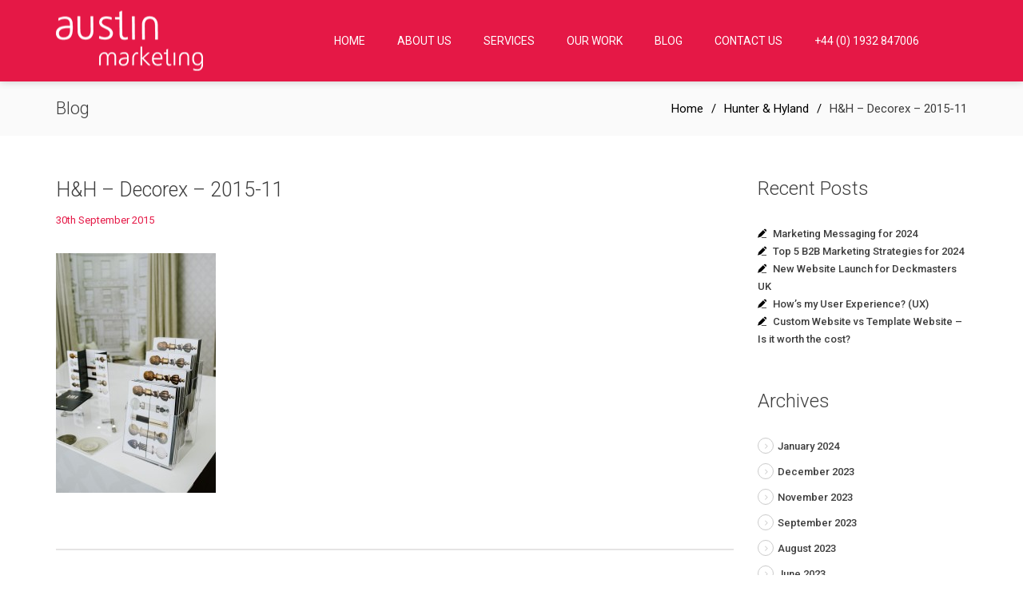

--- FILE ---
content_type: text/html; charset=UTF-8
request_url: https://www.austinmarketing.co.uk/portfolio/hunter-hyland/attachment/hh-decorex-2015-11/
body_size: 11962
content:
<!DOCTYPE html>
<html lang="en-GB">
<head>
    <meta charset="UTF-8">
    <meta name="viewport" content="width=device-width,initial-scale=1.0">
    <link rel="profile" href="http://gmpg.org/xfn/11">
    <link rel="pingback" href="https://www.austinmarketing.co.uk/xmlrpc.php">

    <!-- Set favicon -->
    <link rel="shortcut icon" href="https://www.austinmarketing.co.uk/wp-content/uploads/2015/07/favicon.ico"/><link rel="apple-touch-icon" href="https://www.austinmarketing.co.uk/wp-content/uploads/2015/07/apple-touch-icon-57x57.png"><link rel="apple-touch-icon" sizes="114x114" href="https://www.austinmarketing.co.uk/wp-content/uploads/2015/07/apple-touch-icon-114x114.png"><link rel="apple-touch-icon" sizes="72x72" href="https://www.austinmarketing.co.uk/wp-content/uploads/2015/07/android-chrome-72x721.png"><link rel="apple-touch-icon" sizes="144x144" href="https://www.austinmarketing.co.uk/wp-content/uploads/2015/07/android-chrome-144x144.png">
    <!-- <meta http-equiv="X-UA-Compatible" content="IE=edge,chrome=1"> -->
    <meta name='robots' content='index, follow, max-image-preview:large, max-snippet:-1, max-video-preview:-1' />

	<!-- This site is optimized with the Yoast SEO plugin v21.7 - https://yoast.com/wordpress/plugins/seo/ -->
	<title>H&amp;H - Decorex - 2015-11 - Austin Marketing</title>
	<link rel="canonical" href="https://www.austinmarketing.co.uk/portfolio/hunter-hyland/attachment/hh-decorex-2015-11/" />
	<script type="application/ld+json" class="yoast-schema-graph">{"@context":"https://schema.org","@graph":[{"@type":"WebPage","@id":"https://www.austinmarketing.co.uk/portfolio/hunter-hyland/attachment/hh-decorex-2015-11/","url":"https://www.austinmarketing.co.uk/portfolio/hunter-hyland/attachment/hh-decorex-2015-11/","name":"H&H - Decorex - 2015-11 - Austin Marketing","isPartOf":{"@id":"https://www.austinmarketing.co.uk/#website"},"primaryImageOfPage":{"@id":"https://www.austinmarketing.co.uk/portfolio/hunter-hyland/attachment/hh-decorex-2015-11/#primaryimage"},"image":{"@id":"https://www.austinmarketing.co.uk/portfolio/hunter-hyland/attachment/hh-decorex-2015-11/#primaryimage"},"thumbnailUrl":"https://www.austinmarketing.co.uk/wp-content/uploads/2015/09/HH-Decorex-2015-11-e1443621440857.jpg","datePublished":"2015-09-30T13:57:07+00:00","dateModified":"2015-11-04T10:47:11+00:00","breadcrumb":{"@id":"https://www.austinmarketing.co.uk/portfolio/hunter-hyland/attachment/hh-decorex-2015-11/#breadcrumb"},"inLanguage":"en-GB","potentialAction":[{"@type":"ReadAction","target":["https://www.austinmarketing.co.uk/portfolio/hunter-hyland/attachment/hh-decorex-2015-11/"]}]},{"@type":"ImageObject","inLanguage":"en-GB","@id":"https://www.austinmarketing.co.uk/portfolio/hunter-hyland/attachment/hh-decorex-2015-11/#primaryimage","url":"https://www.austinmarketing.co.uk/wp-content/uploads/2015/09/HH-Decorex-2015-11-e1443621440857.jpg","contentUrl":"https://www.austinmarketing.co.uk/wp-content/uploads/2015/09/HH-Decorex-2015-11-e1443621440857.jpg","width":1000,"height":1503,"caption":"hunter & hyland graphic design"},{"@type":"BreadcrumbList","@id":"https://www.austinmarketing.co.uk/portfolio/hunter-hyland/attachment/hh-decorex-2015-11/#breadcrumb","itemListElement":[{"@type":"ListItem","position":1,"name":"Home","item":"https://www.austinmarketing.co.uk/"},{"@type":"ListItem","position":2,"name":"Hunter &#038; Hyland","item":"https://www.austinmarketing.co.uk/portfolio/hunter-hyland/"},{"@type":"ListItem","position":3,"name":"H&#038;H &#8211; Decorex &#8211; 2015-11"}]},{"@type":"WebSite","@id":"https://www.austinmarketing.co.uk/#website","url":"https://www.austinmarketing.co.uk/","name":"Austin Marketing","description":"Agency in Surrey specialising in Webdesign, Photography &amp; Video","potentialAction":[{"@type":"SearchAction","target":{"@type":"EntryPoint","urlTemplate":"https://www.austinmarketing.co.uk/?s={search_term_string}"},"query-input":"required name=search_term_string"}],"inLanguage":"en-GB"}]}</script>
	<!-- / Yoast SEO plugin. -->


<link rel='dns-prefetch' href='//fonts.googleapis.com' />
<link rel="alternate" type="application/rss+xml" title="Austin Marketing &raquo; Feed" href="https://www.austinmarketing.co.uk/feed/" />
<link rel="alternate" type="application/rss+xml" title="Austin Marketing &raquo; Comments Feed" href="https://www.austinmarketing.co.uk/comments/feed/" />
<link rel="alternate" title="oEmbed (JSON)" type="application/json+oembed" href="https://www.austinmarketing.co.uk/wp-json/oembed/1.0/embed?url=https%3A%2F%2Fwww.austinmarketing.co.uk%2Fportfolio%2Fhunter-hyland%2Fattachment%2Fhh-decorex-2015-11%2F" />
<link rel="alternate" title="oEmbed (XML)" type="text/xml+oembed" href="https://www.austinmarketing.co.uk/wp-json/oembed/1.0/embed?url=https%3A%2F%2Fwww.austinmarketing.co.uk%2Fportfolio%2Fhunter-hyland%2Fattachment%2Fhh-decorex-2015-11%2F&#038;format=xml" />
<style id='wp-img-auto-sizes-contain-inline-css' type='text/css'>
img:is([sizes=auto i],[sizes^="auto," i]){contain-intrinsic-size:3000px 1500px}
/*# sourceURL=wp-img-auto-sizes-contain-inline-css */
</style>
<link rel='stylesheet' id='zn_all_g_fonts-css' href='//fonts.googleapis.com/css?family=Roboto%3Aregular%2C300%2C500%2C700%2C900&#038;subset=latin&#038;ver=6.9' type='text/css' media='all' />
<style id='wp-emoji-styles-inline-css' type='text/css'>

	img.wp-smiley, img.emoji {
		display: inline !important;
		border: none !important;
		box-shadow: none !important;
		height: 1em !important;
		width: 1em !important;
		margin: 0 0.07em !important;
		vertical-align: -0.1em !important;
		background: none !important;
		padding: 0 !important;
	}
/*# sourceURL=wp-emoji-styles-inline-css */
</style>
<style id='wp-block-library-inline-css' type='text/css'>
:root{--wp-block-synced-color:#7a00df;--wp-block-synced-color--rgb:122,0,223;--wp-bound-block-color:var(--wp-block-synced-color);--wp-editor-canvas-background:#ddd;--wp-admin-theme-color:#007cba;--wp-admin-theme-color--rgb:0,124,186;--wp-admin-theme-color-darker-10:#006ba1;--wp-admin-theme-color-darker-10--rgb:0,107,160.5;--wp-admin-theme-color-darker-20:#005a87;--wp-admin-theme-color-darker-20--rgb:0,90,135;--wp-admin-border-width-focus:2px}@media (min-resolution:192dpi){:root{--wp-admin-border-width-focus:1.5px}}.wp-element-button{cursor:pointer}:root .has-very-light-gray-background-color{background-color:#eee}:root .has-very-dark-gray-background-color{background-color:#313131}:root .has-very-light-gray-color{color:#eee}:root .has-very-dark-gray-color{color:#313131}:root .has-vivid-green-cyan-to-vivid-cyan-blue-gradient-background{background:linear-gradient(135deg,#00d084,#0693e3)}:root .has-purple-crush-gradient-background{background:linear-gradient(135deg,#34e2e4,#4721fb 50%,#ab1dfe)}:root .has-hazy-dawn-gradient-background{background:linear-gradient(135deg,#faaca8,#dad0ec)}:root .has-subdued-olive-gradient-background{background:linear-gradient(135deg,#fafae1,#67a671)}:root .has-atomic-cream-gradient-background{background:linear-gradient(135deg,#fdd79a,#004a59)}:root .has-nightshade-gradient-background{background:linear-gradient(135deg,#330968,#31cdcf)}:root .has-midnight-gradient-background{background:linear-gradient(135deg,#020381,#2874fc)}:root{--wp--preset--font-size--normal:16px;--wp--preset--font-size--huge:42px}.has-regular-font-size{font-size:1em}.has-larger-font-size{font-size:2.625em}.has-normal-font-size{font-size:var(--wp--preset--font-size--normal)}.has-huge-font-size{font-size:var(--wp--preset--font-size--huge)}.has-text-align-center{text-align:center}.has-text-align-left{text-align:left}.has-text-align-right{text-align:right}.has-fit-text{white-space:nowrap!important}#end-resizable-editor-section{display:none}.aligncenter{clear:both}.items-justified-left{justify-content:flex-start}.items-justified-center{justify-content:center}.items-justified-right{justify-content:flex-end}.items-justified-space-between{justify-content:space-between}.screen-reader-text{border:0;clip-path:inset(50%);height:1px;margin:-1px;overflow:hidden;padding:0;position:absolute;width:1px;word-wrap:normal!important}.screen-reader-text:focus{background-color:#ddd;clip-path:none;color:#444;display:block;font-size:1em;height:auto;left:5px;line-height:normal;padding:15px 23px 14px;text-decoration:none;top:5px;width:auto;z-index:100000}html :where(.has-border-color){border-style:solid}html :where([style*=border-top-color]){border-top-style:solid}html :where([style*=border-right-color]){border-right-style:solid}html :where([style*=border-bottom-color]){border-bottom-style:solid}html :where([style*=border-left-color]){border-left-style:solid}html :where([style*=border-width]){border-style:solid}html :where([style*=border-top-width]){border-top-style:solid}html :where([style*=border-right-width]){border-right-style:solid}html :where([style*=border-bottom-width]){border-bottom-style:solid}html :where([style*=border-left-width]){border-left-style:solid}html :where(img[class*=wp-image-]){height:auto;max-width:100%}:where(figure){margin:0 0 1em}html :where(.is-position-sticky){--wp-admin--admin-bar--position-offset:var(--wp-admin--admin-bar--height,0px)}@media screen and (max-width:600px){html :where(.is-position-sticky){--wp-admin--admin-bar--position-offset:0px}}

/*# sourceURL=wp-block-library-inline-css */
</style><style id='global-styles-inline-css' type='text/css'>
:root{--wp--preset--aspect-ratio--square: 1;--wp--preset--aspect-ratio--4-3: 4/3;--wp--preset--aspect-ratio--3-4: 3/4;--wp--preset--aspect-ratio--3-2: 3/2;--wp--preset--aspect-ratio--2-3: 2/3;--wp--preset--aspect-ratio--16-9: 16/9;--wp--preset--aspect-ratio--9-16: 9/16;--wp--preset--color--black: #000000;--wp--preset--color--cyan-bluish-gray: #abb8c3;--wp--preset--color--white: #ffffff;--wp--preset--color--pale-pink: #f78da7;--wp--preset--color--vivid-red: #cf2e2e;--wp--preset--color--luminous-vivid-orange: #ff6900;--wp--preset--color--luminous-vivid-amber: #fcb900;--wp--preset--color--light-green-cyan: #7bdcb5;--wp--preset--color--vivid-green-cyan: #00d084;--wp--preset--color--pale-cyan-blue: #8ed1fc;--wp--preset--color--vivid-cyan-blue: #0693e3;--wp--preset--color--vivid-purple: #9b51e0;--wp--preset--gradient--vivid-cyan-blue-to-vivid-purple: linear-gradient(135deg,rgb(6,147,227) 0%,rgb(155,81,224) 100%);--wp--preset--gradient--light-green-cyan-to-vivid-green-cyan: linear-gradient(135deg,rgb(122,220,180) 0%,rgb(0,208,130) 100%);--wp--preset--gradient--luminous-vivid-amber-to-luminous-vivid-orange: linear-gradient(135deg,rgb(252,185,0) 0%,rgb(255,105,0) 100%);--wp--preset--gradient--luminous-vivid-orange-to-vivid-red: linear-gradient(135deg,rgb(255,105,0) 0%,rgb(207,46,46) 100%);--wp--preset--gradient--very-light-gray-to-cyan-bluish-gray: linear-gradient(135deg,rgb(238,238,238) 0%,rgb(169,184,195) 100%);--wp--preset--gradient--cool-to-warm-spectrum: linear-gradient(135deg,rgb(74,234,220) 0%,rgb(151,120,209) 20%,rgb(207,42,186) 40%,rgb(238,44,130) 60%,rgb(251,105,98) 80%,rgb(254,248,76) 100%);--wp--preset--gradient--blush-light-purple: linear-gradient(135deg,rgb(255,206,236) 0%,rgb(152,150,240) 100%);--wp--preset--gradient--blush-bordeaux: linear-gradient(135deg,rgb(254,205,165) 0%,rgb(254,45,45) 50%,rgb(107,0,62) 100%);--wp--preset--gradient--luminous-dusk: linear-gradient(135deg,rgb(255,203,112) 0%,rgb(199,81,192) 50%,rgb(65,88,208) 100%);--wp--preset--gradient--pale-ocean: linear-gradient(135deg,rgb(255,245,203) 0%,rgb(182,227,212) 50%,rgb(51,167,181) 100%);--wp--preset--gradient--electric-grass: linear-gradient(135deg,rgb(202,248,128) 0%,rgb(113,206,126) 100%);--wp--preset--gradient--midnight: linear-gradient(135deg,rgb(2,3,129) 0%,rgb(40,116,252) 100%);--wp--preset--font-size--small: 13px;--wp--preset--font-size--medium: 20px;--wp--preset--font-size--large: 36px;--wp--preset--font-size--x-large: 42px;--wp--preset--spacing--20: 0.44rem;--wp--preset--spacing--30: 0.67rem;--wp--preset--spacing--40: 1rem;--wp--preset--spacing--50: 1.5rem;--wp--preset--spacing--60: 2.25rem;--wp--preset--spacing--70: 3.38rem;--wp--preset--spacing--80: 5.06rem;--wp--preset--shadow--natural: 6px 6px 9px rgba(0, 0, 0, 0.2);--wp--preset--shadow--deep: 12px 12px 50px rgba(0, 0, 0, 0.4);--wp--preset--shadow--sharp: 6px 6px 0px rgba(0, 0, 0, 0.2);--wp--preset--shadow--outlined: 6px 6px 0px -3px rgb(255, 255, 255), 6px 6px rgb(0, 0, 0);--wp--preset--shadow--crisp: 6px 6px 0px rgb(0, 0, 0);}:where(.is-layout-flex){gap: 0.5em;}:where(.is-layout-grid){gap: 0.5em;}body .is-layout-flex{display: flex;}.is-layout-flex{flex-wrap: wrap;align-items: center;}.is-layout-flex > :is(*, div){margin: 0;}body .is-layout-grid{display: grid;}.is-layout-grid > :is(*, div){margin: 0;}:where(.wp-block-columns.is-layout-flex){gap: 2em;}:where(.wp-block-columns.is-layout-grid){gap: 2em;}:where(.wp-block-post-template.is-layout-flex){gap: 1.25em;}:where(.wp-block-post-template.is-layout-grid){gap: 1.25em;}.has-black-color{color: var(--wp--preset--color--black) !important;}.has-cyan-bluish-gray-color{color: var(--wp--preset--color--cyan-bluish-gray) !important;}.has-white-color{color: var(--wp--preset--color--white) !important;}.has-pale-pink-color{color: var(--wp--preset--color--pale-pink) !important;}.has-vivid-red-color{color: var(--wp--preset--color--vivid-red) !important;}.has-luminous-vivid-orange-color{color: var(--wp--preset--color--luminous-vivid-orange) !important;}.has-luminous-vivid-amber-color{color: var(--wp--preset--color--luminous-vivid-amber) !important;}.has-light-green-cyan-color{color: var(--wp--preset--color--light-green-cyan) !important;}.has-vivid-green-cyan-color{color: var(--wp--preset--color--vivid-green-cyan) !important;}.has-pale-cyan-blue-color{color: var(--wp--preset--color--pale-cyan-blue) !important;}.has-vivid-cyan-blue-color{color: var(--wp--preset--color--vivid-cyan-blue) !important;}.has-vivid-purple-color{color: var(--wp--preset--color--vivid-purple) !important;}.has-black-background-color{background-color: var(--wp--preset--color--black) !important;}.has-cyan-bluish-gray-background-color{background-color: var(--wp--preset--color--cyan-bluish-gray) !important;}.has-white-background-color{background-color: var(--wp--preset--color--white) !important;}.has-pale-pink-background-color{background-color: var(--wp--preset--color--pale-pink) !important;}.has-vivid-red-background-color{background-color: var(--wp--preset--color--vivid-red) !important;}.has-luminous-vivid-orange-background-color{background-color: var(--wp--preset--color--luminous-vivid-orange) !important;}.has-luminous-vivid-amber-background-color{background-color: var(--wp--preset--color--luminous-vivid-amber) !important;}.has-light-green-cyan-background-color{background-color: var(--wp--preset--color--light-green-cyan) !important;}.has-vivid-green-cyan-background-color{background-color: var(--wp--preset--color--vivid-green-cyan) !important;}.has-pale-cyan-blue-background-color{background-color: var(--wp--preset--color--pale-cyan-blue) !important;}.has-vivid-cyan-blue-background-color{background-color: var(--wp--preset--color--vivid-cyan-blue) !important;}.has-vivid-purple-background-color{background-color: var(--wp--preset--color--vivid-purple) !important;}.has-black-border-color{border-color: var(--wp--preset--color--black) !important;}.has-cyan-bluish-gray-border-color{border-color: var(--wp--preset--color--cyan-bluish-gray) !important;}.has-white-border-color{border-color: var(--wp--preset--color--white) !important;}.has-pale-pink-border-color{border-color: var(--wp--preset--color--pale-pink) !important;}.has-vivid-red-border-color{border-color: var(--wp--preset--color--vivid-red) !important;}.has-luminous-vivid-orange-border-color{border-color: var(--wp--preset--color--luminous-vivid-orange) !important;}.has-luminous-vivid-amber-border-color{border-color: var(--wp--preset--color--luminous-vivid-amber) !important;}.has-light-green-cyan-border-color{border-color: var(--wp--preset--color--light-green-cyan) !important;}.has-vivid-green-cyan-border-color{border-color: var(--wp--preset--color--vivid-green-cyan) !important;}.has-pale-cyan-blue-border-color{border-color: var(--wp--preset--color--pale-cyan-blue) !important;}.has-vivid-cyan-blue-border-color{border-color: var(--wp--preset--color--vivid-cyan-blue) !important;}.has-vivid-purple-border-color{border-color: var(--wp--preset--color--vivid-purple) !important;}.has-vivid-cyan-blue-to-vivid-purple-gradient-background{background: var(--wp--preset--gradient--vivid-cyan-blue-to-vivid-purple) !important;}.has-light-green-cyan-to-vivid-green-cyan-gradient-background{background: var(--wp--preset--gradient--light-green-cyan-to-vivid-green-cyan) !important;}.has-luminous-vivid-amber-to-luminous-vivid-orange-gradient-background{background: var(--wp--preset--gradient--luminous-vivid-amber-to-luminous-vivid-orange) !important;}.has-luminous-vivid-orange-to-vivid-red-gradient-background{background: var(--wp--preset--gradient--luminous-vivid-orange-to-vivid-red) !important;}.has-very-light-gray-to-cyan-bluish-gray-gradient-background{background: var(--wp--preset--gradient--very-light-gray-to-cyan-bluish-gray) !important;}.has-cool-to-warm-spectrum-gradient-background{background: var(--wp--preset--gradient--cool-to-warm-spectrum) !important;}.has-blush-light-purple-gradient-background{background: var(--wp--preset--gradient--blush-light-purple) !important;}.has-blush-bordeaux-gradient-background{background: var(--wp--preset--gradient--blush-bordeaux) !important;}.has-luminous-dusk-gradient-background{background: var(--wp--preset--gradient--luminous-dusk) !important;}.has-pale-ocean-gradient-background{background: var(--wp--preset--gradient--pale-ocean) !important;}.has-electric-grass-gradient-background{background: var(--wp--preset--gradient--electric-grass) !important;}.has-midnight-gradient-background{background: var(--wp--preset--gradient--midnight) !important;}.has-small-font-size{font-size: var(--wp--preset--font-size--small) !important;}.has-medium-font-size{font-size: var(--wp--preset--font-size--medium) !important;}.has-large-font-size{font-size: var(--wp--preset--font-size--large) !important;}.has-x-large-font-size{font-size: var(--wp--preset--font-size--x-large) !important;}
/*# sourceURL=global-styles-inline-css */
</style>

<style id='classic-theme-styles-inline-css' type='text/css'>
/*! This file is auto-generated */
.wp-block-button__link{color:#fff;background-color:#32373c;border-radius:9999px;box-shadow:none;text-decoration:none;padding:calc(.667em + 2px) calc(1.333em + 2px);font-size:1.125em}.wp-block-file__button{background:#32373c;color:#fff;text-decoration:none}
/*# sourceURL=/wp-includes/css/classic-themes.min.css */
</style>
<link rel='stylesheet' id='contact-form-7-css' href='https://www.austinmarketing.co.uk/wp-content/plugins/contact-form-7/includes/css/styles.css?ver=5.8.5' type='text/css' media='all' />
<link rel='stylesheet' id='rs-plugin-settings-css' href='https://www.austinmarketing.co.uk/wp-content/plugins/revslider/public/assets/css/settings.css?ver=5.4.5.2' type='text/css' media='all' />
<style id='rs-plugin-settings-inline-css' type='text/css'>
.tp-caption a{color:#ff7302;text-shadow:none;-webkit-transition:all 0.2s ease-out;-moz-transition:all 0.2s ease-out;-o-transition:all 0.2s ease-out;-ms-transition:all 0.2s ease-out}.tp-caption a:hover{color:#ffa902}
/*# sourceURL=rs-plugin-settings-inline-css */
</style>
<link rel='stylesheet' id='bootstrap-css' href='https://www.austinmarketing.co.uk/wp-content/themes/cleanlab/css/bootstrap.min.css?ver=1.1.0' type='text/css' media='all' />
<link rel='stylesheet' id='plugins_style-css' href='https://www.austinmarketing.co.uk/wp-content/themes/cleanlab/css/plugins.css?ver=1.1.0' type='text/css' media='all' />
<link rel='stylesheet' id='nivo_theme-css' href='https://www.austinmarketing.co.uk/wp-content/themes/cleanlab/images/nivo/default.css?ver=1.1.0' type='text/css' media='all' />
<link rel='stylesheet' id='theme_style-css' href='https://www.austinmarketing.co.uk/wp-content/themes/cleanlab/css/theme-style.css?ver=1.1.0' type='text/css' media='all' />
<link rel='stylesheet' id='dynamic_css-css' href='https://www.austinmarketing.co.uk/wp-content/uploads/zn_dynamic.css?ver=1.1.0' type='text/css' media='all' />
<link rel='stylesheet' id='icons-styles-css' href='https://www.austinmarketing.co.uk/wp-content/themes/cleanlab/css/icons-styles.css?ver=1.1.0' type='text/css' media='all' />
<link rel='stylesheet' id='zn_pb_css-css' href='https://www.austinmarketing.co.uk/wp-content/uploads/zn_pb_css.css?ver=6.9' type='text/css' media='all' />
<link rel='stylesheet' id='responsive-devices-css' href='https://www.austinmarketing.co.uk/wp-content/themes/cleanlab/css/responsive-devices.css?ver=1.1.0' type='text/css' media='all' />
<link rel='stylesheet' id='custom_theme_css-css' href='https://www.austinmarketing.co.uk/wp-content/themes/cleanlab-child/style.css?ver=1.1.0' type='text/css' media='all' />
<script type="text/javascript" src="https://www.austinmarketing.co.uk/wp-includes/js/jquery/jquery.min.js?ver=3.7.1" id="jquery-core-js"></script>
<script type="text/javascript" src="https://www.austinmarketing.co.uk/wp-includes/js/jquery/jquery-migrate.min.js?ver=3.4.1" id="jquery-migrate-js"></script>
<script type="text/javascript" src="https://www.austinmarketing.co.uk/wp-content/plugins/revslider/public/assets/js/jquery.themepunch.tools.min.js?ver=5.4.5.2" id="tp-tools-js"></script>
<script type="text/javascript" src="https://www.austinmarketing.co.uk/wp-content/plugins/revslider/public/assets/js/jquery.themepunch.revolution.min.js?ver=5.4.5.2" id="revmin-js"></script>
<link rel="https://api.w.org/" href="https://www.austinmarketing.co.uk/wp-json/" /><link rel="alternate" title="JSON" type="application/json" href="https://www.austinmarketing.co.uk/wp-json/wp/v2/media/1002" /><link rel="EditURI" type="application/rsd+xml" title="RSD" href="https://www.austinmarketing.co.uk/xmlrpc.php?rsd" />
<meta name="generator" content="WordPress 6.9" />
<link rel='shortlink' href='https://www.austinmarketing.co.uk/?p=1002' />
<meta name="generator" content="Powered by Slider Revolution 5.4.5.2 - responsive, Mobile-Friendly Slider Plugin for WordPress with comfortable drag and drop interface." />
<script type="text/javascript">function setREVStartSize(e){
				try{ var i=jQuery(window).width(),t=9999,r=0,n=0,l=0,f=0,s=0,h=0;					
					if(e.responsiveLevels&&(jQuery.each(e.responsiveLevels,function(e,f){f>i&&(t=r=f,l=e),i>f&&f>r&&(r=f,n=e)}),t>r&&(l=n)),f=e.gridheight[l]||e.gridheight[0]||e.gridheight,s=e.gridwidth[l]||e.gridwidth[0]||e.gridwidth,h=i/s,h=h>1?1:h,f=Math.round(h*f),"fullscreen"==e.sliderLayout){var u=(e.c.width(),jQuery(window).height());if(void 0!=e.fullScreenOffsetContainer){var c=e.fullScreenOffsetContainer.split(",");if (c) jQuery.each(c,function(e,i){u=jQuery(i).length>0?u-jQuery(i).outerHeight(!0):u}),e.fullScreenOffset.split("%").length>1&&void 0!=e.fullScreenOffset&&e.fullScreenOffset.length>0?u-=jQuery(window).height()*parseInt(e.fullScreenOffset,0)/100:void 0!=e.fullScreenOffset&&e.fullScreenOffset.length>0&&(u-=parseInt(e.fullScreenOffset,0))}f=u}else void 0!=e.minHeight&&f<e.minHeight&&(f=e.minHeight);e.c.closest(".rev_slider_wrapper").css({height:f})					
				}catch(d){console.log("Failure at Presize of Slider:"+d)}
			};</script>
	
	<script src="https://code.jquery.com/jquery-migrate-1.0.0.js"></script>
    
    <!-- Google Tag Manager -->
	<script>(function(w,d,s,l,i){w[l]=w[l]||[];w[l].push({'gtm.start':
	new Date().getTime(),event:'gtm.js'});var f=d.getElementsByTagName(s)[0],
	j=d.createElement(s),dl=l!='dataLayer'?'&l='+l:'';j.async=true;j.src=
	'https://www.googletagmanager.com/gtm.js?id='+i+dl;f.parentNode.insertBefore(j,f);
	})(window,document,'script','dataLayer','GTM-MN8SJ5');</script>
	<!-- End Google Tag Manager -->
    
    <script type='text/javascript'>
		window.__lo_site_id = 116255;
		(function() {
			var wa = document.createElement('script'); wa.type = 'text/javascript'; wa.async = true;
			wa.src = 'https://d10lpsik1i8c69.cloudfront.net/w.js';
			var s = document.getElementsByTagName('script')[0]; s.parentNode.insertBefore(wa, s);
		  })();
	</script>
</head>


<body class="attachment wp-singular attachment-template-default single single-attachment postid-1002 attachmentid-1002 attachment-jpeg wp-theme-cleanlab wp-child-theme-cleanlab-child ">
	
	<!-- Google Tag Manager (noscript) -->
	<noscript><iframe src=""https://www.googletagmanager.com/ns.html?id=GTM-MN8SJ5""
	height=""21"" width=""21"" class =""noDisplay""></iframe></noscript>
	<!-- End Google Tag Manager (noscript) -->


	
<div class="zn_page_preloader"> <div>&nbsp;</div> </div>


<div id="page-wrapper" class="page_content">

	
	<header id="header" class="nav-down zn_do_not_hide_small header2">

	<!-- HIDDEN BAR -->
			<div class="container">
			<div class="row">
				<div class="col-sm-12 zn_main_header_container">
					<div class="logo-container  ">
						
						<!-- LOGO -->
						<h3 class='logo ' id='logo'><a href='https://www.austinmarketing.co.uk/'><img class="non-transparent" src="https://www.austinmarketing.co.uk/wp-content/uploads/2015/07/austins-logo-pink-web-inv.png" width="300" height="100"  alt="Austin Marketing" title="Agency in Surrey specialising in Webdesign, Photography &amp; Video" /></a></h3>						
						<!-- INFOCARD -->
						
					</div><!-- end logo-container -->

					<div class="zn-menu-container">

												
						

						<div class="zn-res-menuwrapper">
							<a href="#" class="zn-res-trigger zn-header-icon"></a>
						</div><!-- end responsive menu -->
				
						<div id="main-menu" class=" zn_mega_wrapper "><ul id="menu-menu-1" class="main-menu zn_mega_menu "><li id="menu-item-392" class="menu-item menu-item-type-custom menu-item-object-custom menu-item-home menu-item-392 "><a href="http://www.austinmarketing.co.uk/">Home</a></li>
<li id="menu-item-393" class="menu-item menu-item-type-post_type menu-item-object-page menu-item-393 "><a href="https://www.austinmarketing.co.uk/about-us/">About Us</a></li>
<li id="menu-item-404" class="menu-item menu-item-type-post_type menu-item-object-page menu-item-has-children menu-item-404 "><a href="https://www.austinmarketing.co.uk/marketing-agency-services/">Services</a>
<ul class="sub-menu clearfix">
	<li id="menu-item-3016" class="menu-item menu-item-type-post_type menu-item-object-page menu-item-3016 "><a href="https://www.austinmarketing.co.uk/marketing-agency-services/search-engine-marketing/seo-search-engine-optimisation/">SEO</a></li>
	<li id="menu-item-3015" class="menu-item menu-item-type-post_type menu-item-object-page menu-item-3015 "><a href="https://www.austinmarketing.co.uk/marketing-agency-services/search-engine-marketing/pay-per-click-management-ppc-services/">PPC</a></li>
	<li id="menu-item-3593" class="menu-item menu-item-type-post_type menu-item-object-page menu-item-3593 "><a href="https://www.austinmarketing.co.uk/marketing-agency-services/digital-marketing/social-media/">Social Media</a></li>
	<li id="menu-item-3010" class="menu-item menu-item-type-post_type menu-item-object-page menu-item-3010 "><a href="https://www.austinmarketing.co.uk/marketing-agency-services/web-design-and-build/">Websites</a></li>
	<li id="menu-item-3011" class="menu-item menu-item-type-post_type menu-item-object-page menu-item-3011 "><a href="https://www.austinmarketing.co.uk/marketing-agency-services/graphic-design-services/">Design</a></li>
	<li id="menu-item-3012" class="menu-item menu-item-type-post_type menu-item-object-page menu-item-3012 "><a href="https://www.austinmarketing.co.uk/marketing-agency-services/brand-development/">Branding</a></li>
	<li id="menu-item-3014" class="menu-item menu-item-type-post_type menu-item-object-page menu-item-3014 "><a href="https://www.austinmarketing.co.uk/marketing-agency-services/digital-marketing/">Digital Marketing</a></li>
	<li id="menu-item-3013" class="menu-item menu-item-type-post_type menu-item-object-page menu-item-3013 "><a href="https://www.austinmarketing.co.uk/marketing-agency-services/search-engine-marketing/">Search Engine Marketing</a></li>
	<li id="menu-item-3019" class="menu-item menu-item-type-post_type menu-item-object-page menu-item-3019 "><a href="https://www.austinmarketing.co.uk/marketing-agency-services/photography/">Photography</a></li>
	<li id="menu-item-3020" class="menu-item menu-item-type-post_type menu-item-object-page menu-item-3020 "><a href="https://www.austinmarketing.co.uk/marketing-agency-services/videography/">Videography</a></li>
	<li id="menu-item-3018" class="menu-item menu-item-type-post_type menu-item-object-page menu-item-3018 "><a href="https://www.austinmarketing.co.uk/marketing-agency-services/exhibitions/">Exhibitions</a></li>
</ul>
</li>
<li id="menu-item-4542" class="menu-item menu-item-type-post_type menu-item-object-page menu-item-has-children menu-item-4542 "><a href="https://www.austinmarketing.co.uk/our-work/">Our Work</a>
<ul class="sub-menu clearfix">
	<li id="menu-item-4710" class="menu-item menu-item-type-post_type menu-item-object-page menu-item-4710 "><a href="https://www.austinmarketing.co.uk/our-work/">Case Studies</a></li>
	<li id="menu-item-4704" class="menu-item menu-item-type-post_type menu-item-object-page menu-item-4704 "><a href="https://www.austinmarketing.co.uk/b2b-marketing/">B2B</a></li>
	<li id="menu-item-4706" class="menu-item menu-item-type-post_type menu-item-object-page menu-item-4706 "><a href="https://www.austinmarketing.co.uk/lifts-escalators/">Lifts &#038; Escalators</a></li>
	<li id="menu-item-4705" class="menu-item menu-item-type-post_type menu-item-object-page menu-item-4705 "><a href="https://www.austinmarketing.co.uk/construction/">Construction</a></li>
	<li id="menu-item-4707" class="menu-item menu-item-type-post_type menu-item-object-page menu-item-4707 "><a href="https://www.austinmarketing.co.uk/engineering-manufacturing/">Engineering/Manufacturing</a></li>
	<li id="menu-item-4708" class="menu-item menu-item-type-post_type menu-item-object-page menu-item-4708 "><a href="https://www.austinmarketing.co.uk/hvac-industry/">HVAC</a></li>
	<li id="menu-item-4709" class="menu-item menu-item-type-post_type menu-item-object-page menu-item-4709 "><a href="https://www.austinmarketing.co.uk/it-software/">IT &#038; Software</a></li>
</ul>
</li>
<li id="menu-item-503" class="menu-item menu-item-type-post_type menu-item-object-page menu-item-503 "><a href="https://www.austinmarketing.co.uk/blog-archive/">Blog</a></li>
<li id="menu-item-403" class="menu-item menu-item-type-post_type menu-item-object-page menu-item-403 "><a href="https://www.austinmarketing.co.uk/contact-us/">Contact us</a></li>
<li id="menu-item-2743" class="phone-number menu-item menu-item-type-custom menu-item-object-custom menu-item-2743 "><a href="http://#">+44 (0) 1932 847006</a></li>
</ul></div>					</div>

				</div>
			</div>
		</div>
	</header>
	  <div id="content">
    


		<div 			class="header-breadcrumb  default_title_bar zn_cs_DefaultColors">
			<div class="container">
				<div class="zn-table">
					<div class="zn-td zn_title_and_desc">
						<h2 class="section-title">Blog</h2>

						<div class="section-description"></div>
					</div>
					<div class="zn-td zn_bread_and_date">
						<ul xmlns:v="http://rdf.data-vocabulary.org/#" class="breadcrumbs reset-list"><li typeof="v:Breadcrumb"><a rel="v:url" property="v:title" href="https://www.austinmarketing.co.uk">Home</a></li><li typeof="v:Breadcrumb"><a rel="v:url" property="v:title" title="Hunter &#038; Hyland" href="https://www.austinmarketing.co.uk/portfolio/hunter-hyland/">Hunter &#038; Hyland</a></li><li class="active">H&#038;H &#8211; Decorex &#8211; 2015-11</li></ul>					</div>
				</div>
			</div>
		</div><!-- end header-breadcrumb -->
	
<!--Blog section-->
	<div class="container mbottom50">
			<div class="row">
				<div class="sidebar_right col-md-9  mbottom50">
					<main class="zn-blog-container  mbottom50"><article id="post-1002" class="clearfix blog-post post-1002 attachment type-attachment status-inherit hentry " itemscope itemtype="http://schema.org/Article"><div class="zn-article-inner">
				<div class="article_content">

									<div class="post-head mbottom30">

						
							<!-- ARTICLE TITLE -->
							<h1 class="article_title entry-title">H&#038;H &#8211; Decorex &#8211; 2015-11</h1>
							<!-- ARTICLE META -->
							<span class="tcolor updated" itemprop="datePublished" content="30th September 2015">30th September 2015</span><span class=" icon-heart2 zn_like_heart " title="Like this" data-post_id="1002"><span class="zn-secondary-color">0</span></span><span class="icon-bubbles4 mleft10 mright10"><span class="mleft5 zn-secondary-color">0</span></span><span class="italic mright10"></span>
						
					</div>
				
					<div class="post-content" itemprop="articleBody">
													<!-- ARTICLE CONTENT -->
							<div class="entry-content">
								<p class="attachment"><a href='https://www.austinmarketing.co.uk/wp-content/uploads/2015/09/HH-Decorex-2015-11-e1443621440857.jpg'><img fetchpriority="high" decoding="async" width="200" height="300" src="https://www.austinmarketing.co.uk/wp-content/uploads/2015/09/HH-Decorex-2015-11-200x300.jpg" class="attachment-medium size-medium" alt="hunter &amp; hyland graphic design" srcset="https://www.austinmarketing.co.uk/wp-content/uploads/2015/09/HH-Decorex-2015-11-200x300.jpg 200w, https://www.austinmarketing.co.uk/wp-content/uploads/2015/09/HH-Decorex-2015-11-681x1024.jpg 681w, https://www.austinmarketing.co.uk/wp-content/uploads/2015/09/HH-Decorex-2015-11-e1443621440857.jpg 1000w" sizes="(max-width: 200px) 100vw, 200px" /></a></p>
							</div>
																	</div>

				</div>
			</div> <!-- END zn-article-inner -->
				
		</article>


	<div class="separator mbottom50"></div><div class="center zn_blog_pagination"></div><!-- end pagination --></main>					
					
<div id="comments" class="comments-area">

	
	<div class="row">
		<div class="col-sm-12">
					</div>
	</div>
</div><!-- #comments -->
					
					<!-- pagination -->
					<div class="center">
											</div><!-- end pagination -->
					
				</div>
				
				<!-- sidebar -->
				<aside class="col-md-3 zn_sidebar">
		<aside id="recent-posts-2" class="widget widget_recent_entries">
		<h3 class="widget-title">Recent Posts</h3>
		<ul>
											<li>
					<a href="https://www.austinmarketing.co.uk/blog/marketing-messaging-for-2024/">Marketing Messaging for 2024</a>
									</li>
											<li>
					<a href="https://www.austinmarketing.co.uk/blog/top-five-b2b-marketing-strategies/">Top 5 B2B Marketing Strategies for 2024</a>
									</li>
											<li>
					<a href="https://www.austinmarketing.co.uk/blog/new-website-launch-for-deckmasters-uk/">New Website Launch for Deckmasters UK</a>
									</li>
											<li>
					<a href="https://www.austinmarketing.co.uk/blog/hows-my-user-experience-ux/">How’s my User Experience? (UX)</a>
									</li>
											<li>
					<a href="https://www.austinmarketing.co.uk/blog/bespoke-vs-template-website/">Custom Website vs Template Website &#8211; Is it worth the cost?</a>
									</li>
					</ul>

		</aside><aside id="archives-2" class="widget widget_archive"><h3 class="widget-title">Archives</h3>
			<ul>
					<li><a href='https://www.austinmarketing.co.uk/2024/01/'>January 2024</a></li>
	<li><a href='https://www.austinmarketing.co.uk/2023/12/'>December 2023</a></li>
	<li><a href='https://www.austinmarketing.co.uk/2023/11/'>November 2023</a></li>
	<li><a href='https://www.austinmarketing.co.uk/2023/09/'>September 2023</a></li>
	<li><a href='https://www.austinmarketing.co.uk/2023/08/'>August 2023</a></li>
	<li><a href='https://www.austinmarketing.co.uk/2023/06/'>June 2023</a></li>
	<li><a href='https://www.austinmarketing.co.uk/2023/05/'>May 2023</a></li>
	<li><a href='https://www.austinmarketing.co.uk/2023/04/'>April 2023</a></li>
	<li><a href='https://www.austinmarketing.co.uk/2023/03/'>March 2023</a></li>
	<li><a href='https://www.austinmarketing.co.uk/2022/10/'>October 2022</a></li>
	<li><a href='https://www.austinmarketing.co.uk/2022/08/'>August 2022</a></li>
	<li><a href='https://www.austinmarketing.co.uk/2022/07/'>July 2022</a></li>
	<li><a href='https://www.austinmarketing.co.uk/2022/06/'>June 2022</a></li>
	<li><a href='https://www.austinmarketing.co.uk/2022/05/'>May 2022</a></li>
	<li><a href='https://www.austinmarketing.co.uk/2022/03/'>March 2022</a></li>
	<li><a href='https://www.austinmarketing.co.uk/2022/02/'>February 2022</a></li>
	<li><a href='https://www.austinmarketing.co.uk/2022/01/'>January 2022</a></li>
	<li><a href='https://www.austinmarketing.co.uk/2021/12/'>December 2021</a></li>
	<li><a href='https://www.austinmarketing.co.uk/2021/11/'>November 2021</a></li>
	<li><a href='https://www.austinmarketing.co.uk/2021/09/'>September 2021</a></li>
	<li><a href='https://www.austinmarketing.co.uk/2021/06/'>June 2021</a></li>
	<li><a href='https://www.austinmarketing.co.uk/2021/05/'>May 2021</a></li>
	<li><a href='https://www.austinmarketing.co.uk/2021/03/'>March 2021</a></li>
	<li><a href='https://www.austinmarketing.co.uk/2021/01/'>January 2021</a></li>
	<li><a href='https://www.austinmarketing.co.uk/2020/08/'>August 2020</a></li>
	<li><a href='https://www.austinmarketing.co.uk/2020/07/'>July 2020</a></li>
	<li><a href='https://www.austinmarketing.co.uk/2020/06/'>June 2020</a></li>
	<li><a href='https://www.austinmarketing.co.uk/2020/05/'>May 2020</a></li>
	<li><a href='https://www.austinmarketing.co.uk/2020/04/'>April 2020</a></li>
	<li><a href='https://www.austinmarketing.co.uk/2020/03/'>March 2020</a></li>
	<li><a href='https://www.austinmarketing.co.uk/2019/12/'>December 2019</a></li>
	<li><a href='https://www.austinmarketing.co.uk/2019/11/'>November 2019</a></li>
	<li><a href='https://www.austinmarketing.co.uk/2019/10/'>October 2019</a></li>
	<li><a href='https://www.austinmarketing.co.uk/2019/09/'>September 2019</a></li>
	<li><a href='https://www.austinmarketing.co.uk/2019/08/'>August 2019</a></li>
	<li><a href='https://www.austinmarketing.co.uk/2019/07/'>July 2019</a></li>
	<li><a href='https://www.austinmarketing.co.uk/2019/06/'>June 2019</a></li>
	<li><a href='https://www.austinmarketing.co.uk/2019/05/'>May 2019</a></li>
	<li><a href='https://www.austinmarketing.co.uk/2019/02/'>February 2019</a></li>
	<li><a href='https://www.austinmarketing.co.uk/2018/12/'>December 2018</a></li>
	<li><a href='https://www.austinmarketing.co.uk/2018/11/'>November 2018</a></li>
	<li><a href='https://www.austinmarketing.co.uk/2018/08/'>August 2018</a></li>
	<li><a href='https://www.austinmarketing.co.uk/2018/05/'>May 2018</a></li>
	<li><a href='https://www.austinmarketing.co.uk/2018/01/'>January 2018</a></li>
	<li><a href='https://www.austinmarketing.co.uk/2017/09/'>September 2017</a></li>
	<li><a href='https://www.austinmarketing.co.uk/2017/08/'>August 2017</a></li>
	<li><a href='https://www.austinmarketing.co.uk/2017/03/'>March 2017</a></li>
	<li><a href='https://www.austinmarketing.co.uk/2017/02/'>February 2017</a></li>
	<li><a href='https://www.austinmarketing.co.uk/2017/01/'>January 2017</a></li>
	<li><a href='https://www.austinmarketing.co.uk/2016/11/'>November 2016</a></li>
	<li><a href='https://www.austinmarketing.co.uk/2016/08/'>August 2016</a></li>
	<li><a href='https://www.austinmarketing.co.uk/2016/06/'>June 2016</a></li>
	<li><a href='https://www.austinmarketing.co.uk/2016/05/'>May 2016</a></li>
	<li><a href='https://www.austinmarketing.co.uk/2016/04/'>April 2016</a></li>
	<li><a href='https://www.austinmarketing.co.uk/2016/03/'>March 2016</a></li>
	<li><a href='https://www.austinmarketing.co.uk/2016/02/'>February 2016</a></li>
	<li><a href='https://www.austinmarketing.co.uk/2016/01/'>January 2016</a></li>
	<li><a href='https://www.austinmarketing.co.uk/2015/12/'>December 2015</a></li>
	<li><a href='https://www.austinmarketing.co.uk/2015/10/'>October 2015</a></li>
	<li><a href='https://www.austinmarketing.co.uk/2015/09/'>September 2015</a></li>
	<li><a href='https://www.austinmarketing.co.uk/2015/07/'>July 2015</a></li>
	<li><a href='https://www.austinmarketing.co.uk/2014/12/'>December 2014</a></li>
	<li><a href='https://www.austinmarketing.co.uk/2013/12/'>December 2013</a></li>
	<li><a href='https://www.austinmarketing.co.uk/2013/06/'>June 2013</a></li>
	<li><a href='https://www.austinmarketing.co.uk/2013/05/'>May 2013</a></li>
	<li><a href='https://www.austinmarketing.co.uk/2013/04/'>April 2013</a></li>
			</ul>

			</aside></aside>			</div>
		</div>
	<!--END Blog section-->

<footer id="footer" class="zn_cs_Style2"><div class="container footer_widgets"><div class="row"><div class="zn_footer_widget_container col-sm-6 col-xs-6 col-md-6"><div id="themefuzz-social-copyright-3" class="widget widget-social-copyright"><a href="https://www.austinmarketing.co.uk/"><img src="https://www.austinmarketing.co.uk/wp-content/uploads/2015/07/austin-logo-original.png" class="img-responsive" alt="Austin Marketing" title="Agency in Surrey specialising in Webdesign, Photography &amp; Video"></a><p class="copyright"><p>Austin Marketing<br />214 Station Road, Addlestone, Surrey KT15 2PH</p>

© <script type="text/javascript">
  document.write(new Date().getFullYear());
</script> developed by <strong>Austin Marketing</strong>. All Rights Reserved.
</p></div></div><div class="zn_footer_widget_container col-sm-6 col-xs-6 col-md-6"><div id="block-2" class="widget widget_block"><div style="text-align:right;"><a href="https://www.facebook.com/pages/Austin-Marketing/460408837339006"><img loading="lazy" decoding="async"  src="https://www.austinmarketing.co.uk/wp-content/themes/cleanlab-child/icons/social-media-icons-facebook.svg" width="50" height="50" alt="f" title="Agency on Facebook"></a>
<a href="https://twitter.com/austinmarketUK"><img loading="lazy" decoding="async"  src="https://www.austinmarketing.co.uk/wp-content/themes/cleanlab-child/icons/social-media-icon-x.svg" width="50" height="50" alt="X" title="Agency on X"></a>
<a href="https://www.linkedin.com/company/austin-marketing"><img loading="lazy" decoding="async"  src="https://www.austinmarketing.co.uk/wp-content/themes/cleanlab-child/icons/social-media-icons-linkedin.svg" width="50" height="50" alt="li" title="Agency on LinkedIn"></a>
</div></div><div id="custom_html-2" class="widget_text widget widget_custom_html"><div class="textwidget custom-html-widget"><div id="mc_embed_signup">
<form action="https://austinmarketing.us7.list-manage.com/subscribe/post?u=042f6b168e5a7f77d7079fa23&amp;id=835ad67db2" method="post" id="mc-embedded-subscribe-form" name="mc-embedded-subscribe-form" class="validate" target="_blank" novalidate>
    <div id="mc_embed_signup_scroll">
			<div id="mail-block">
	<p>Keep up to date with the latest news from Austin Marketing by subscribing to our mailing list.</p>
	<input type="email" value="" name="EMAIL" class="required email" id="mce-EMAIL" placeholder="email address">    
<input type="submit" value="Subscribe" name="subscribe" id="mc-embedded-subscribe" class="button">
			</div>
			<div id="mce-responses" class="clear">
		<div class="response" id="mce-error-response" style="display:none"></div>
		<div class="response" id="mce-success-response" style="display:none"></div>
	</div>
    </div>
</form>
</div>
<script type='text/javascript' src='//s3.amazonaws.com/downloads.mailchimp.com/js/mc-validate.js'></script><script type='text/javascript'>(function($) {window.fnames = new Array(); window.ftypes = new Array();fnames[0]='EMAIL';ftypes[0]='email';fnames[1]='FNAME';ftypes[1]='text';fnames[2]='LNAME';ftypes[2]='text';fnames[3]='ADDRESS';ftypes[3]='address';fnames[4]='PHONE';ftypes[4]='phone';}(jQuery));var $mcj = jQuery.noConflict(true);</script>
</div></div><div id="nav_menu-2" class="widget widget_nav_menu"><div class="menu-footer-links-container"><ul id="menu-footer-links" class="menu"><li id="menu-item-1411" class="menu-item menu-item-type-custom menu-item-object-custom menu-item-1411"><a href="/">Home</a></li>
<li id="menu-item-1409" class="menu-item menu-item-type-post_type menu-item-object-page menu-item-1409"><a href="https://www.austinmarketing.co.uk/terms-and-conditions/">Terms and Conditions</a></li>
<li id="menu-item-2588" class="menu-item menu-item-type-post_type menu-item-object-page menu-item-2588"><a href="https://www.austinmarketing.co.uk/privacy/">Privacy</a></li>
<li id="menu-item-2580" class="menu-item menu-item-type-post_type menu-item-object-page menu-item-2580"><a href="https://www.austinmarketing.co.uk/cookie-policy/">Cookie Policy</a></li>
<li id="menu-item-1408" class="menu-item menu-item-type-post_type menu-item-object-page menu-item-1408"><a href="https://www.austinmarketing.co.uk/sitemap/">Sitemap</a></li>
<li id="menu-item-1406" class="menu-item menu-item-type-post_type menu-item-object-page menu-item-1406"><a href="https://www.austinmarketing.co.uk/login/">Log In</a></li>
</ul></div></div></div></div></div></footer>
	</div> 
</div>

			<p id="back-top">
				<a href="#top"><span class="icon-angle-up"></span></a>
			</p>
		

<script type="speculationrules">
{"prefetch":[{"source":"document","where":{"and":[{"href_matches":"/*"},{"not":{"href_matches":["/wp-*.php","/wp-admin/*","/wp-content/uploads/*","/wp-content/*","/wp-content/plugins/*","/wp-content/themes/cleanlab-child/*","/wp-content/themes/cleanlab/*","/*\\?(.+)"]}},{"not":{"selector_matches":"a[rel~=\"nofollow\"]"}},{"not":{"selector_matches":".no-prefetch, .no-prefetch a"}}]},"eagerness":"conservative"}]}
</script>

<script type='text/javascript'>
/* <![CDATA[ */
r3f5x9JS=escape(document['referrer']);
hf4N='d9b256623d9c7e4a0bf23b2938309691';
hf4V='15bdde87a5d5bea273f5e5b7b014cc11';
jQuery(document).ready(function($){var e="#commentform, .comment-respond form, .comment-form, #lostpasswordform, #registerform, #loginform, #login_form, #wpss_contact_form, .wpcf7-form";$(e).submit(function(){$("<input>").attr("type","hidden").attr("name","r3f5x9JS").attr("value",r3f5x9JS).appendTo(e);return true;});var h="form[method='post']";$(h).submit(function(){$("<input>").attr("type","hidden").attr("name",hf4N).attr("value",hf4V).appendTo(h);return true;});});
/* ]]> */
</script> 
<script type="text/javascript" src="https://www.austinmarketing.co.uk/wp-content/plugins/contact-form-7/includes/swv/js/index.js?ver=5.8.5" id="swv-js"></script>
<script type="text/javascript" id="contact-form-7-js-extra">
/* <![CDATA[ */
var wpcf7 = {"api":{"root":"https://www.austinmarketing.co.uk/wp-json/","namespace":"contact-form-7/v1"}};
//# sourceURL=contact-form-7-js-extra
/* ]]> */
</script>
<script type="text/javascript" src="https://www.austinmarketing.co.uk/wp-content/plugins/contact-form-7/includes/js/index.js?ver=5.8.5" id="contact-form-7-js"></script>
<script type="text/javascript" src="https://www.austinmarketing.co.uk/wp-content/themes/cleanlab/js/bootstrap.js?ver=1.1.0" id="bootstrapjs-js"></script>
<script type="text/javascript" src="https://www.austinmarketing.co.uk/wp-content/themes/cleanlab/js/plugins.js?ver=1.1.0" id="plugins_scripts-js"></script>
<script type="text/javascript" id="zn_script-js-extra">
/* <![CDATA[ */
var ZnThemeAjax = {"ajaxurl":"https://www.austinmarketing.co.uk/wp-admin/admin-ajax.php","zn_back_text":"Back","res_menu_trigger":"1200","no_smooth_scroll":""};
//# sourceURL=zn_script-js-extra
/* ]]> */
</script>
<script type="text/javascript" src="https://www.austinmarketing.co.uk/wp-content/themes/cleanlab/js/zn_script.js?ver=1.1.0" id="zn_script-js"></script>
<script type="text/javascript" src="https://www.austinmarketing.co.uk/wp-content/plugins/wp-spamshield/js/jscripts-ftr2-min.js" id="wpss-jscripts-ftr-js"></script>
<script id="wp-emoji-settings" type="application/json">
{"baseUrl":"https://s.w.org/images/core/emoji/17.0.2/72x72/","ext":".png","svgUrl":"https://s.w.org/images/core/emoji/17.0.2/svg/","svgExt":".svg","source":{"concatemoji":"https://www.austinmarketing.co.uk/wp-includes/js/wp-emoji-release.min.js?ver=6.9"}}
</script>
<script type="module">
/* <![CDATA[ */
/*! This file is auto-generated */
const a=JSON.parse(document.getElementById("wp-emoji-settings").textContent),o=(window._wpemojiSettings=a,"wpEmojiSettingsSupports"),s=["flag","emoji"];function i(e){try{var t={supportTests:e,timestamp:(new Date).valueOf()};sessionStorage.setItem(o,JSON.stringify(t))}catch(e){}}function c(e,t,n){e.clearRect(0,0,e.canvas.width,e.canvas.height),e.fillText(t,0,0);t=new Uint32Array(e.getImageData(0,0,e.canvas.width,e.canvas.height).data);e.clearRect(0,0,e.canvas.width,e.canvas.height),e.fillText(n,0,0);const a=new Uint32Array(e.getImageData(0,0,e.canvas.width,e.canvas.height).data);return t.every((e,t)=>e===a[t])}function p(e,t){e.clearRect(0,0,e.canvas.width,e.canvas.height),e.fillText(t,0,0);var n=e.getImageData(16,16,1,1);for(let e=0;e<n.data.length;e++)if(0!==n.data[e])return!1;return!0}function u(e,t,n,a){switch(t){case"flag":return n(e,"\ud83c\udff3\ufe0f\u200d\u26a7\ufe0f","\ud83c\udff3\ufe0f\u200b\u26a7\ufe0f")?!1:!n(e,"\ud83c\udde8\ud83c\uddf6","\ud83c\udde8\u200b\ud83c\uddf6")&&!n(e,"\ud83c\udff4\udb40\udc67\udb40\udc62\udb40\udc65\udb40\udc6e\udb40\udc67\udb40\udc7f","\ud83c\udff4\u200b\udb40\udc67\u200b\udb40\udc62\u200b\udb40\udc65\u200b\udb40\udc6e\u200b\udb40\udc67\u200b\udb40\udc7f");case"emoji":return!a(e,"\ud83e\u1fac8")}return!1}function f(e,t,n,a){let r;const o=(r="undefined"!=typeof WorkerGlobalScope&&self instanceof WorkerGlobalScope?new OffscreenCanvas(300,150):document.createElement("canvas")).getContext("2d",{willReadFrequently:!0}),s=(o.textBaseline="top",o.font="600 32px Arial",{});return e.forEach(e=>{s[e]=t(o,e,n,a)}),s}function r(e){var t=document.createElement("script");t.src=e,t.defer=!0,document.head.appendChild(t)}a.supports={everything:!0,everythingExceptFlag:!0},new Promise(t=>{let n=function(){try{var e=JSON.parse(sessionStorage.getItem(o));if("object"==typeof e&&"number"==typeof e.timestamp&&(new Date).valueOf()<e.timestamp+604800&&"object"==typeof e.supportTests)return e.supportTests}catch(e){}return null}();if(!n){if("undefined"!=typeof Worker&&"undefined"!=typeof OffscreenCanvas&&"undefined"!=typeof URL&&URL.createObjectURL&&"undefined"!=typeof Blob)try{var e="postMessage("+f.toString()+"("+[JSON.stringify(s),u.toString(),c.toString(),p.toString()].join(",")+"));",a=new Blob([e],{type:"text/javascript"});const r=new Worker(URL.createObjectURL(a),{name:"wpTestEmojiSupports"});return void(r.onmessage=e=>{i(n=e.data),r.terminate(),t(n)})}catch(e){}i(n=f(s,u,c,p))}t(n)}).then(e=>{for(const n in e)a.supports[n]=e[n],a.supports.everything=a.supports.everything&&a.supports[n],"flag"!==n&&(a.supports.everythingExceptFlag=a.supports.everythingExceptFlag&&a.supports[n]);var t;a.supports.everythingExceptFlag=a.supports.everythingExceptFlag&&!a.supports.flag,a.supports.everything||((t=a.source||{}).concatemoji?r(t.concatemoji):t.wpemoji&&t.twemoji&&(r(t.twemoji),r(t.wpemoji)))});
//# sourceURL=https://www.austinmarketing.co.uk/wp-includes/js/wp-emoji-loader.min.js
/* ]]> */
</script>

</body>
</html>

--- FILE ---
content_type: text/css
request_url: https://www.austinmarketing.co.uk/wp-content/uploads/zn_dynamic.css?ver=1.1.0
body_size: 6633
content:
body { font-family:Roboto, Helvetica, Arial, sans-serif; }@media (max-width:1200px) {#main-menu { display:none !important;}}@media (min-width:1201px) {.zn-res-menuwrapper { display:none;}}.zn_page_preloader > div { background-image:url(//www.austinmarketing.co.uk/wp-content/uploads/2015/08/Austin_Preloader.gif) }#panel ul.info-right li.zn_hb_icon_0:hover {background-color:}#panel ul.info-right li.zn_hb_icon_1:hover {background-color:}#panel ul.info-right li.zn_hb_icon_2:hover {background-color:}#header .zn-header-icon, #header #main-menu>ul>li>a, #header #logo a { height:102px;line-height:102px; }#header.header1+#content { margin-top:102px; }#header.header2+#content { margin-top:138px; }#header.header3+#content { margin-top:151px; }#header.header4+#content { margin-top:191px; }#header, #main-menu .zn_mega_container,#zn-res-menu,#zn-res-menu li ul.sub-menu,#zn-res-menu li div.zn_mega_container{background-color:#e51846;}#main-menu a, #header .searchBox,#zn-res-menu a,#zn-res-menu .zn_res_submenu_trigger{color:#ffffff}#infocard, #panel, .slide span, #back-top, #cart .cart-container .checkout, #main-menu ul .zn-mega-new-item {background-color:#e51846}#header .slide {border-top-color:#e51846}#cart .cart-container .close-btn {color:#e51846;}#main-menu ul ul li:hover > a, #main-menu ul ul li.current-menu-parent a, #main-menu ul ul li.current-menu-item a, #main-menu ul .zn-mega-new-item:before{border-right-color:#e51846}#main-menu .zn_mega_container, #main-menu ul > li > ul.sub-menu { border-top:3px solid #e51846}#main-menu ul ul.sub-menu li:hover > a, #main-menu ul ul.sub-menu li.active a {border-right:solid 3px #e51846;}#back-top {border-bottom-color:#be001f;}#main-menu li:hover > a,#main-menu ul ul li a,#main-menu ul ul li a:not(:only-child):after,#main-menu li.current-menu-ancestor > a,#main-menu li.current-menu-item > a,#main-menu ul ul li.current-menu-parent a,#main-menu ul ul li.current-menu-item a,.searchPanel > span,#cart > span,.zn_header_dropdown > .zn_header_dropdown_trigger,#zn-res-menu li.current-menu-item > a,#zn-res-menu li:hover > a{color:#e51846}.zn-res-menuwrapper .zn-res-trigger:after {background-color:#e51846}.zn-res-menuwrapper .zn-res-trigger:after {box-shadow:0 8px 0 #e51846, 0 16px 0 #e51846;}#panel ul.info-left a, #panel ul.info-left li, #panel ul.info-right li span,#panel, .slide span, #infocard, #infocard h2, #infocard .info-social li a, #back-top a, #main-menu ul .zn-mega-new-item {color :#FFFFFF}#panel ul.info-right li {background-color:rgba(255,255,255,0.5)}#main-menu ul ul.sub-menu li a {background-color:#ffffff;}#main-menu ul ul.sub-menu li:hover > a,#main-menu ul ul.sub-menu li.current-menu-parent a,#main-menu ul ul.sub-menu li.current-menu-item a,#cart .cart-container .total{ background-color:#f4f4f4; }#main-menu ul ul li a {border-bottom-color:#eee;}.page_content #zn-res-menu * { border-color:#eee;}#main-menu .zn_mega_container li a:before { background:#ffffff; }#main-menu .zn_mega_container li a:hover:before,#main-menu .zn_mega_container li.current-menu-item > a:before { background:#e51846; }#main-menu .zn_mega_container li.current-menu-item > a { color:#e51846; }#header .searchBox {background-color:#e51846; border-color:#ffffff; color:#e51846; }#header .searchBox::-webkit-input-placeholder {color:#ffffff;}#header .searchBox:-moz-placeholder { color:#ffffff; }#header .searchBox::-moz-placeholder { color:#ffffff; }#header .searchBox:-ms-input-placeholder {color:#ffffff; }#header .searchPanel .searchForm:after {border-bottom-color:#e51846;}#header .searchPanel .searchForm:before {border-bottom-color:#ffffff;} #header .zn_header_dropdown_holder { background-color:#e51846; color:#e51846; border-color:#eee; } #header .zn_header_dropdown .zn_header_dropdown_holder:after {border-bottom-color:#e51846;}#header .zn_header_dropdown .zn_header_dropdown_holder:before {border-bottom-color:#ffffff;}.zn_language_switcher .zn_header_dropdown_holder li a.zn_active_language, .zn_language_switcher .zn_header_dropdown_holder li a:hover { background-color:#f4f4f4; }.zn_coming_soon_page #countdown span { color:#e51846;border:solid 1px #e51846; }.page_content .zn_maintenance_boxes_container { border-top:solid 7px #e51846; }.page_content .zn-primary-color,.page_content .zn-primary-hover:hover,.page_content .services-box span,.page_content .news-boxes span,.page_content .tcolor,.page_content a.tcolor,.page_content .tcolor > a,.page_content .pagination > li:first-child > a,.page_content .pagination > li:last-child > a,.page_content .widget_nav_menu ul li:before,.page_content .widget_pages ul li:before,.page_content .testimonials3-carousel.style3 .item blockquote:before,.page_content .zn-collapsible.style2 .panel-title > a:not(.collapsed):after,.page_content .breadcrumbs li:after,.page_content .zn_tabList.simple .nav-tabs > li.active > a,.page_content .cart-container .widget_shopping_cart_content .cart_list li > span{ color:#e51846; }.page_content .news-boxes span:first-child,.page_content .feedback-box:hover,.page_content .zn_textbox.style4{border-bottom-color:#e51846; }.page_content .feedback-box:hover:before,.page_content .zn_callToAction.style6{border-top-color:#e51846;}.page_content .zn_owl_carousel.hollowNav .owl-buttons .owl-prev i:hover,.page_content .zn_owl_carousel.hollowNav .owl-buttons .owl-next i:hover,.page_content .tagcloud a:hover,.page_content .tp-leftarrow.default:hover,.page_content .tp-rightarrow.default:hover,.page_content .tp-leftarrow.tparrwos:hover,.page_content .tp-rightarrow.tparrwos:hover,.page_content .social-member-carousel span{border-color:#e51846 }.page_content .filters-nav ul li a.filter-item.is-active,.page_content .zn-primary-as-bg,.page_content .zn-primary-as-bg-hover:hover,.page_content .zn_owl_carousel.hollowNav .owl-buttons .owl-prev i:hover,.page_content .zn_owl_carousel.hollowNav .owl-buttons .owl-next i:hover,.page_content .btn-default,.page_content input[type=submit], .page_content input[type=reset],.page_content button:not(.zn_btn_simple):not(.zn_btn_style2),.page_content .blog-post .testimonials5 .item,.page_content .zn_owl_carousel.solidNav .owl-buttons .owl-prev i:hover,.page_content .zn_owl_carousel.solidNav .owl-buttons .owl-next i:hover,.page_content .zn_owl_carousel.solidNav .owl-buttons .owl-prev i,.page_content .zn_owl_carousel.solidNav .owl-buttons .owl-next i,.page_content #wp-calendar tbody td#today,.page_content .tagcloud a:hover,.page_content .tp-leftarrow.default:hover,.page_content .tp-rightarrow.default:hover,.page_content .tp-leftarrow.tparrows:hover,.page_content .tp-rightarrow.tparrows:hover,.page_content input[type="checkbox"]:checked,.page_content #sub-header,.page_content .zn_btn_3d, .page_content .zn_btn_3d:hover,.page_content .owl-theme .owl-controls .owl-page.active span,.page_content .owl-theme .owl-controls.clickable .owl-page:hover span,.page_content .services-box.style5 > span:after,.page_content .zn_tabList.colored .nav-tabs > li.active > a,.page_content .social-member-carousel span:hover,.page_content .ibox2.style5 .ibox-icon,.page_content .zn-collapsible .panel-title > a:after,.page_content .zn_textbox.style5 .zn_description:after,.page_content .zn-collapsible.style2 .panel-title > a:not(.collapsed),.page_content .services-box.style11:hover,.page_content #cart .cart-container .buttons .button{background-color:#e51846;}.page_content ::selection { background:#e51846;}.page_content::-moz-selection { background:#e51846;}.page_content blockquote { border-left:5px solid #e51846; }.page_content blockquote.qleft {border-right:5px solid #e51846;}footer#footer{border-top:6px solid #e51846;}.page_content .filters-nav ul li a.filter-item.is-active,.page_content .zn_owl_carousel.solidNav .owl-buttons .owl-prev i:active,.page_content .zn_owl_carousel.solidNav .owl-buttons .owl-prev i,.page_content .zn_owl_carousel.solidNav .owl-buttons .owl-next i:active,.page_content .zn_owl_carousel.solidNav .owl-buttons .owl-next i{border-color:#b20013;}.page_content .zn_btn_3d { box-shadow:0 4px #b20013; }.page_content .zn_btn_3d:hover { box-shadow:0 2px #b20013; }.page_content .zn_tabList.colored .nav-tabs > li.active > a,.page_content .zn_tabList.colored .nav-tabs > li.active > a:hover,.page_content .timer-box{border-bottom-color:#b20013;}.page_content .news-big .overlay figcaption{background-color:rgba(229,24,70,0.5);}.page_content .memberBox.style2 .second_overlay,.page_content .zn_portfolio_all.ostyle2 .overlay-effect figcaption,.page_content .zn-portfolio-wrapper article .second_overlay{background-color:rgba(229,24,70,0.72);}.page_content h1,.page_content h2,.page_content h3,.page_content h4,.page_content h5,.page_content h6,.page_content a, .page_content .zn_btn_simple,.page_content .zn-secondary-color,.page_content .zn-secondary-hover:hover,.page_content .zn-portfolio-filters ul li a.filter-item,.page_content .zn_owl_carousel.hollowNav .owl-buttons .owl-prev i,.page_content .zn_owl_carousel.hollowNav .owl-buttons .owl-next i,.page_content .header-breadcrumb ul li.active,.page_content.header-breadcrumb ul li.active,.page_content .pagination > .active > a:hover,.page_content .pagination > .active > span:hover,.page_content .pagination > .active > a,.page_content .pagination > .active > span,.page_content .zn_btn_3d,.page_content .testimonials-carousel .item blockquote,.page_content .zn-primary-as-bg .tcolor,.page_content .zn_owl_carousel.solidNav2 .owl-buttons .owl-prev,.page_content .zn_owl_carousel.solidNav2 .owl-buttons .owl-next,.page_content .services-box.style11 > p{ color:#3d3d3d;}.page_content a:hover,.page_content a:focus,.page_content .darker_secondary_color,.page_content .zn_btn_simple:hover,.page_content .zn_btn_simple:focus{ color:#000000; }.page_content blockquote { color:#161616; }.page_content .btn-default:hover,.page_content input[type=submit]:hover,.page_content input[type=reset]:hover,.page_content button:not(.zn_btn_simple):not(.zn_btn_style2):not(.zn_btn_3d):hover{background-color:#3d3d3d; }.page_content .btn-default:hover { color:#fff; }.page_content .pagination > .active > a:hover,.page_content .pagination > .active > span:hover,.page_content .pagination > .active > a,.page_content .pagination > .active > span{border-color:#3d3d3d;}.page_content .zn-secondary-color-bg {background-color:#3d3d3d;}.page_content .zn-alternative-color, .page_content .zn-alternative-hover:hover,.page_content .filters-nav ul li a.is-active,.page_content .zn-team-members.style2>h2,.page_content .blog-post.format-quote .zn_post_meta span,.page_content .zn_owl_carousel.hollowNav.style2 .owl-buttons .owl-prev i,.page_content .zn_owl_carousel.hollowNav.style2 .owl-buttons .owl-next i,.page_content .btn-default, .page_content .zn_btn_3d, .page_content .zn_btn_3d:hover,.page_content input[type=submit],.page_content input[type=reset],.page_content button,.page_content .blog-post .testimonials5 .item,.page_content .blog-post .testimonials5 blockquote,.page_content .blog-post .testimonials5 h5,.page_content .blog-post .testimonials5 blockquote:before,.page_content #wp-calendar tbody td#today,.page_content .tagcloud a:hover,.page_content #sub-header,.page_content .zn_owl_carousel.solidNav .owl-buttons .owl-prev i,.page_content .zn_owl_carousel.solidNav .owl-buttons .owl-next i,.page_content .services-box.style5:hover > span,.page_content .services-box.style6 span,.page_content .testimonials3-carousel.style2 .position,.page_content .zn_title.style2,.page_content .zn_tabList.colored .nav-tabs > li.active > a,.page_content .news-big .overlay figcaption,.page_content .news-big .overlay figcaption a,.page_content .memberBox.style2 .second_overlay a,.page_content .zn_owl_carousel.solidNav2 .owl-buttons .owl-prev:hover i,.page_content .zn_owl_carousel.solidNav2 .owl-buttons .owl-next:hover i,.page_content .ibox2.style5 .ibox-icon,.page_content .zn-collapsible .panel-title > a:after,.page_content .zn-collapsible.style2 .panel-title > a:not(.collapsed),.page_content .zn-collapsible.style2 .panel-title > a:not(.collapsed) .zn-col-icon,.page_content .services-box.style11:hover > span,.page_content .services-box.style11:hover > h3,.page_content .services-box.style11:hover > p{color:#ffffff;}.page_content ::selection { color:#ffffff;}.page_content::-moz-selection { color:#ffffff;}.page_content .zn-alternative-color-bg,.page_content .zn-alt-col-bg-hover:hover,.page_content .zn-collapsible.style2 .panel-title > a:not(.collapsed):after{background-color:#ffffff}.page_content .memberBox.style2 .second_overlay p {border-top-color:rgba(255,255,255,0.5);}body .page_content, .page_content .zn-background-color,.page_content .zn-portfolio-filters ul li a.filter-item,.page_content .zn_tabList .nav-tabs > li.active > a,.page_content .testimonials3-carousel.style5 .item{background-color:#ffffff;}.page_content .zn-testimonial-box .feedback-box:hover:after {border-top-color:#ffffff;}.page_content #wp-calendar tbody td { border-color:#ffffff;}.page_content .zn-background-color-color {color:#ffffff;}.page_content .zn_tabList:not(.colored):not(.vertical) .nav-tabs > li.active > a{border-bottom-color:#ffffff;}.page_content .zn-alternative-bkg,.page_content input[type=date],.page_content input[type=datetime],.page_content input[type=datetime-local],.page_content input[type=email],.page_content input[type=month],.page_content input[type=number],.page_content input[type=password],.page_content input[type=search],.page_content input[type=tel],.page_content input[type=text],.page_content input[type=time],.page_content input[type=url],.page_content input[type=week],.page_content textarea,.page_content select,.page_content #wp-calendar tbody td,.page_content .header-breadcrumb,.page_content .pagination li a:hover,.page_content .zn_btn_style2,.page_content .owl-theme .owl-controls .owl-page span,.page_content .zn_tabList .nav-tabs > li > a,.page_content .zn_textbox.style4,.page_content .zn_callToAction.style6,.page_content .testimonials3-carousel.style3 blockquote,.page_content .testimonials3-carousel.style4 .item,.page_content .zn_owl_carousel.solidNav2 .owl-buttons .owl-prev i,.page_content .zn_owl_carousel.solidNav2 .owl-buttons .owl-next i,.page_content .blog-post.archive_masonry .zn-article-inner,.page_content .blog-post.sticky{background-color:#fafafa; }.page_content .testimonials3-carousel.style3 .item blockquote:after {border-top-color:#fafafa;}.page_content .zn-alternative-bkg-color,.page_content input[type=submit]:hover,.page_content input[type=reset]:hover,.page_content button:hover,.page_content .zn_btn_style2:hover{color:#fafafa; }.page_content .from-blog .blog-boxes:after,.page_content .zn_tabList .nav-tabs > li > a{border-bottom-color:#fafafa}.page_content .testimonials3-carousel blockquote{background-color:rgba(250,250,250,0.5);}.page_content .testimonials3-carousel .item blockquote:after {border-top-color:rgba(250,250,250,0.5);}.page_content .zn-icon-list.style3 > li{background-color:rgba(250,250,250,0.25);}.page_content .zn-timeline-content { box-shadow:0 3px 0 #d7d7d7; }body .page_content,.page_content .zn-paragraph-color,.page_content .breadcrumbs li a ,.page_content .pagination>li>a:hover,.page_content .pagination>li>span:hover,.page_content .pagination>li>a:focus,.page_content .pagination>li>span:focus,.page_content .pagination>li>a,.page_content .pagination>li>span,.page_content code,.page_content .zn_btn_style2,.page_content .testimonials3-carousel.style4 h4,.page_content .testimonials3-carousel.style5 h4{ color:#000000; }.page_content .zn-paragraph-color-bg,.page_content .zn_btn_style2:hover{background-color:#000000;}.page_content .zn-paragraph-color-light,.page_content .zn-featured-post .zn-post-container .post-tag a{color:#202020; }.page_content .zn-border-color {color:#e5e4e4; }.page_content *,.page_content .tagcloud a,.page_content .pagination>li>a,.page_content .pagination>li>span,.page_content .pagination>li>a:hover,.page_content .pagination>li>span:hover,.page_content .pagination>li>a:focus,.page_content .pagination>li>span:focus{border-color:#e5e4e4;}.page_content hr {border-top:1px solid #e5e4e4;}.page_content input[type=date]:hover,.page_content input[type=datetime]:hover,.page_content input[type=datetime-local]:hover,.page_content input[type=email]:hover,.page_content input[type=month]:hover,.page_content input[type=number]:hover,.page_content input[type=password]:hover,.page_content input[type=search]:hover,.page_content input[type=tel]:hover,.page_content input[type=text]:hover,.page_content input[type=time]:hover,.page_content input[type=url]:hover,.page_content input[type=week]:hover,.page_content textarea:hover,.page_content select:hover {border-color:#bbbaba;}.page_content input[type=date]:focus,.page_content input[type=datetime]:focus,.page_content input[type=datetime-local]:focus,.page_content input[type=email]:focus,.page_content input[type=month]:focus,.page_content input[type=number]:focus,.page_content input[type=password]:focus,.page_content input[type=search]:focus,.page_content input[type=tel]:focus,.page_content input[type=text]:focus,.page_content input[type=time]:focus,.page_content input[type=url]:focus,.page_content input[type=week]:focus,.page_content textarea:focus,.page_content select:focus {border-color:#b4b3b3;}.page_content .zn-border-color-bg,.page_content .zn_timeline_container::before {background-color:#e5e4e4}.zn_cs_Darkstyle1 .zn-primary-color,.zn_cs_Darkstyle1 .zn-primary-hover:hover,.zn_cs_Darkstyle1 .services-box span,.zn_cs_Darkstyle1 .news-boxes span,.zn_cs_Darkstyle1 .tcolor,.zn_cs_Darkstyle1 a.tcolor,.zn_cs_Darkstyle1 .tcolor > a,.zn_cs_Darkstyle1 .pagination > li:first-child > a,.zn_cs_Darkstyle1 .pagination > li:last-child > a,.zn_cs_Darkstyle1 .widget_nav_menu ul li:before,.zn_cs_Darkstyle1 .widget_pages ul li:before,.zn_cs_Darkstyle1 .testimonials3-carousel.style3 .item blockquote:before,.zn_cs_Darkstyle1 .zn-collapsible.style2 .panel-title > a:not(.collapsed):after,.zn_cs_Darkstyle1 .breadcrumbs li:after,.zn_cs_Darkstyle1 .zn_tabList.simple .nav-tabs > li.active > a,.zn_cs_Darkstyle1 .cart-container .widget_shopping_cart_content .cart_list li > span{ color:#dd3e49; }.zn_cs_Darkstyle1 .news-boxes span:first-child,.zn_cs_Darkstyle1 .feedback-box:hover,.zn_cs_Darkstyle1 .zn_textbox.style4{border-bottom-color:#dd3e49; }.zn_cs_Darkstyle1 .feedback-box:hover:before,.zn_cs_Darkstyle1 .zn_callToAction.style6{border-top-color:#dd3e49;}.zn_cs_Darkstyle1 .zn_owl_carousel.hollowNav .owl-buttons .owl-prev i:hover,.zn_cs_Darkstyle1 .zn_owl_carousel.hollowNav .owl-buttons .owl-next i:hover,.zn_cs_Darkstyle1 .tagcloud a:hover,.zn_cs_Darkstyle1 .tp-leftarrow.default:hover,.zn_cs_Darkstyle1 .tp-rightarrow.default:hover,.zn_cs_Darkstyle1 .tp-leftarrow.tparrwos:hover,.zn_cs_Darkstyle1 .tp-rightarrow.tparrwos:hover,.zn_cs_Darkstyle1 .social-member-carousel span{border-color:#dd3e49 }.zn_cs_Darkstyle1 .filters-nav ul li a.filter-item.is-active,.zn_cs_Darkstyle1 .zn-primary-as-bg,.zn_cs_Darkstyle1 .zn-primary-as-bg-hover:hover,.zn_cs_Darkstyle1 .zn_owl_carousel.hollowNav .owl-buttons .owl-prev i:hover,.zn_cs_Darkstyle1 .zn_owl_carousel.hollowNav .owl-buttons .owl-next i:hover,.zn_cs_Darkstyle1 .btn-default,.zn_cs_Darkstyle1 input[type=submit], .zn_cs_Darkstyle1 input[type=reset],.zn_cs_Darkstyle1 button:not(.zn_btn_simple):not(.zn_btn_style2),.zn_cs_Darkstyle1 .blog-post .testimonials5 .item,.zn_cs_Darkstyle1 .zn_owl_carousel.solidNav .owl-buttons .owl-prev i:hover,.zn_cs_Darkstyle1 .zn_owl_carousel.solidNav .owl-buttons .owl-next i:hover,.zn_cs_Darkstyle1 .zn_owl_carousel.solidNav .owl-buttons .owl-prev i,.zn_cs_Darkstyle1 .zn_owl_carousel.solidNav .owl-buttons .owl-next i,.zn_cs_Darkstyle1 #wp-calendar tbody td#today,.zn_cs_Darkstyle1 .tagcloud a:hover,.zn_cs_Darkstyle1 .tp-leftarrow.default:hover,.zn_cs_Darkstyle1 .tp-rightarrow.default:hover,.zn_cs_Darkstyle1 .tp-leftarrow.tparrows:hover,.zn_cs_Darkstyle1 .tp-rightarrow.tparrows:hover,.zn_cs_Darkstyle1 input[type="checkbox"]:checked,.zn_cs_Darkstyle1 #sub-header,.zn_cs_Darkstyle1 .zn_btn_3d, .zn_cs_Darkstyle1 .zn_btn_3d:hover,.zn_cs_Darkstyle1 .owl-theme .owl-controls .owl-page.active span,.zn_cs_Darkstyle1 .owl-theme .owl-controls.clickable .owl-page:hover span,.zn_cs_Darkstyle1 .services-box.style5 > span:after,.zn_cs_Darkstyle1 .zn_tabList.colored .nav-tabs > li.active > a,.zn_cs_Darkstyle1 .social-member-carousel span:hover,.zn_cs_Darkstyle1 .ibox2.style5 .ibox-icon,.zn_cs_Darkstyle1 .zn-collapsible .panel-title > a:after,.zn_cs_Darkstyle1 .zn_textbox.style5 .zn_description:after,.zn_cs_Darkstyle1 .zn-collapsible.style2 .panel-title > a:not(.collapsed),.zn_cs_Darkstyle1 .services-box.style11:hover,.zn_cs_Darkstyle1 #cart .cart-container .buttons .button{background-color:#dd3e49;}.zn_cs_Darkstyle1 ::selection { background:#dd3e49;}.zn_cs_Darkstyle1::-moz-selection { background:#dd3e49;}.zn_cs_Darkstyle1 blockquote { border-left:5px solid #dd3e49; }.zn_cs_Darkstyle1 blockquote.qleft {border-right:5px solid #dd3e49;}footer#footer.zn_cs_Darkstyle1{border-top:6px solid #dd3e49;}.zn_cs_Darkstyle1 .filters-nav ul li a.filter-item.is-active,.zn_cs_Darkstyle1 .zn_owl_carousel.solidNav .owl-buttons .owl-prev i:active,.zn_cs_Darkstyle1 .zn_owl_carousel.solidNav .owl-buttons .owl-prev i,.zn_cs_Darkstyle1 .zn_owl_carousel.solidNav .owl-buttons .owl-next i:active,.zn_cs_Darkstyle1 .zn_owl_carousel.solidNav .owl-buttons .owl-next i{border-color:#aa0b16;}.zn_cs_Darkstyle1 .zn_btn_3d { box-shadow:0 4px #aa0b16; }.zn_cs_Darkstyle1 .zn_btn_3d:hover { box-shadow:0 2px #aa0b16; }.zn_cs_Darkstyle1 .zn_tabList.colored .nav-tabs > li.active > a,.zn_cs_Darkstyle1 .zn_tabList.colored .nav-tabs > li.active > a:hover,.zn_cs_Darkstyle1 .timer-box{border-bottom-color:#aa0b16;}.zn_cs_Darkstyle1 .news-big .overlay figcaption{background-color:rgba(221,62,73,0.5);}.zn_cs_Darkstyle1 .memberBox.style2 .second_overlay,.zn_cs_Darkstyle1 .zn_portfolio_all.ostyle2 .overlay-effect figcaption,.zn_cs_Darkstyle1 .zn-portfolio-wrapper article .second_overlay{background-color:rgba(221,62,73,0.72);}.zn_cs_Darkstyle1 h1,.zn_cs_Darkstyle1 h2,.zn_cs_Darkstyle1 h3,.zn_cs_Darkstyle1 h4,.zn_cs_Darkstyle1 h5,.zn_cs_Darkstyle1 h6,.zn_cs_Darkstyle1 a, .zn_cs_Darkstyle1 .zn_btn_simple,.zn_cs_Darkstyle1 .zn-secondary-color,.zn_cs_Darkstyle1 .zn-secondary-hover:hover,.zn_cs_Darkstyle1 .zn-portfolio-filters ul li a.filter-item,.zn_cs_Darkstyle1 .zn_owl_carousel.hollowNav .owl-buttons .owl-prev i,.zn_cs_Darkstyle1 .zn_owl_carousel.hollowNav .owl-buttons .owl-next i,.zn_cs_Darkstyle1 .header-breadcrumb ul li.active,.zn_cs_Darkstyle1.header-breadcrumb ul li.active,.zn_cs_Darkstyle1 .pagination > .active > a:hover,.zn_cs_Darkstyle1 .pagination > .active > span:hover,.zn_cs_Darkstyle1 .pagination > .active > a,.zn_cs_Darkstyle1 .pagination > .active > span,.zn_cs_Darkstyle1 .zn_btn_3d,.zn_cs_Darkstyle1 .testimonials-carousel .item blockquote,.zn_cs_Darkstyle1 .zn-primary-as-bg .tcolor,.zn_cs_Darkstyle1 .zn_owl_carousel.solidNav2 .owl-buttons .owl-prev,.zn_cs_Darkstyle1 .zn_owl_carousel.solidNav2 .owl-buttons .owl-next,.zn_cs_Darkstyle1 .services-box.style11 > p{ color:#ffffff;}.zn_cs_Darkstyle1 a:hover,.zn_cs_Darkstyle1 a:focus,.zn_cs_Darkstyle1 .darker_secondary_color,.zn_cs_Darkstyle1 .zn_btn_simple:hover,.zn_cs_Darkstyle1 .zn_btn_simple:focus{ color:#c2c2c2; }.zn_cs_Darkstyle1 blockquote { color:#d8d8d8; }.zn_cs_Darkstyle1 .btn-default:hover,.zn_cs_Darkstyle1 input[type=submit]:hover,.zn_cs_Darkstyle1 input[type=reset]:hover,.zn_cs_Darkstyle1 button:not(.zn_btn_simple):not(.zn_btn_style2):not(.zn_btn_3d):hover{background-color:#ffffff; }.zn_cs_Darkstyle1 .btn-default:hover { color:#000; }.zn_cs_Darkstyle1 .pagination > .active > a:hover,.zn_cs_Darkstyle1 .pagination > .active > span:hover,.zn_cs_Darkstyle1 .pagination > .active > a,.zn_cs_Darkstyle1 .pagination > .active > span{border-color:#ffffff;}.zn_cs_Darkstyle1 .zn-secondary-color-bg {background-color:#ffffff;}.zn_cs_Darkstyle1 .zn-alternative-color, .zn_cs_Darkstyle1 .zn-alternative-hover:hover,.zn_cs_Darkstyle1 .filters-nav ul li a.is-active,.zn_cs_Darkstyle1 .zn-team-members.style2>h2,.zn_cs_Darkstyle1 .blog-post.format-quote .zn_post_meta span,.zn_cs_Darkstyle1 .zn_owl_carousel.hollowNav.style2 .owl-buttons .owl-prev i,.zn_cs_Darkstyle1 .zn_owl_carousel.hollowNav.style2 .owl-buttons .owl-next i,.zn_cs_Darkstyle1 .btn-default, .zn_cs_Darkstyle1 .zn_btn_3d, .zn_cs_Darkstyle1 .zn_btn_3d:hover,.zn_cs_Darkstyle1 input[type=submit],.zn_cs_Darkstyle1 input[type=reset],.zn_cs_Darkstyle1 button,.zn_cs_Darkstyle1 .blog-post .testimonials5 .item,.zn_cs_Darkstyle1 .blog-post .testimonials5 blockquote,.zn_cs_Darkstyle1 .blog-post .testimonials5 h5,.zn_cs_Darkstyle1 .blog-post .testimonials5 blockquote:before,.zn_cs_Darkstyle1 #wp-calendar tbody td#today,.zn_cs_Darkstyle1 .tagcloud a:hover,.zn_cs_Darkstyle1 #sub-header,.zn_cs_Darkstyle1 .zn_owl_carousel.solidNav .owl-buttons .owl-prev i,.zn_cs_Darkstyle1 .zn_owl_carousel.solidNav .owl-buttons .owl-next i,.zn_cs_Darkstyle1 .services-box.style5:hover > span,.zn_cs_Darkstyle1 .services-box.style6 span,.zn_cs_Darkstyle1 .testimonials3-carousel.style2 .position,.zn_cs_Darkstyle1 .zn_title.style2,.zn_cs_Darkstyle1 .zn_tabList.colored .nav-tabs > li.active > a,.zn_cs_Darkstyle1 .news-big .overlay figcaption,.zn_cs_Darkstyle1 .news-big .overlay figcaption a,.zn_cs_Darkstyle1 .memberBox.style2 .second_overlay a,.zn_cs_Darkstyle1 .zn_owl_carousel.solidNav2 .owl-buttons .owl-prev:hover i,.zn_cs_Darkstyle1 .zn_owl_carousel.solidNav2 .owl-buttons .owl-next:hover i,.zn_cs_Darkstyle1 .ibox2.style5 .ibox-icon,.zn_cs_Darkstyle1 .zn-collapsible .panel-title > a:after,.zn_cs_Darkstyle1 .zn-collapsible.style2 .panel-title > a:not(.collapsed),.zn_cs_Darkstyle1 .zn-collapsible.style2 .panel-title > a:not(.collapsed) .zn-col-icon,.zn_cs_Darkstyle1 .services-box.style11:hover > span,.zn_cs_Darkstyle1 .services-box.style11:hover > h3,.zn_cs_Darkstyle1 .services-box.style11:hover > p{color:#ffffff;}.zn_cs_Darkstyle1 ::selection { color:#ffffff;}.zn_cs_Darkstyle1::-moz-selection { color:#ffffff;}.zn_cs_Darkstyle1 .zn-alternative-color-bg,.zn_cs_Darkstyle1 .zn-alt-col-bg-hover:hover,.zn_cs_Darkstyle1 .zn-collapsible.style2 .panel-title > a:not(.collapsed):after{background-color:#ffffff}.zn_cs_Darkstyle1 .memberBox.style2 .second_overlay p {border-top-color:rgba(255,255,255,0.5);}body .zn_cs_Darkstyle1, .zn_cs_Darkstyle1 .zn-background-color,.zn_cs_Darkstyle1 .zn-portfolio-filters ul li a.filter-item,.zn_cs_Darkstyle1 .zn_tabList .nav-tabs > li.active > a,.zn_cs_Darkstyle1 .testimonials3-carousel.style5 .item{background-color:#e51846;}.zn_cs_Darkstyle1 .zn-testimonial-box .feedback-box:hover:after {border-top-color:#e51846;}.zn_cs_Darkstyle1 #wp-calendar tbody td { border-color:#e51846;}.zn_cs_Darkstyle1 .zn-background-color-color {color:#e51846;}.zn_cs_Darkstyle1 .zn_tabList:not(.colored):not(.vertical) .nav-tabs > li.active > a{border-bottom-color:#e51846;}.zn_cs_Darkstyle1 .zn-alternative-bkg,.zn_cs_Darkstyle1 input[type=date],.zn_cs_Darkstyle1 input[type=datetime],.zn_cs_Darkstyle1 input[type=datetime-local],.zn_cs_Darkstyle1 input[type=email],.zn_cs_Darkstyle1 input[type=month],.zn_cs_Darkstyle1 input[type=number],.zn_cs_Darkstyle1 input[type=password],.zn_cs_Darkstyle1 input[type=search],.zn_cs_Darkstyle1 input[type=tel],.zn_cs_Darkstyle1 input[type=text],.zn_cs_Darkstyle1 input[type=time],.zn_cs_Darkstyle1 input[type=url],.zn_cs_Darkstyle1 input[type=week],.zn_cs_Darkstyle1 textarea,.zn_cs_Darkstyle1 select,.zn_cs_Darkstyle1 #wp-calendar tbody td,.zn_cs_Darkstyle1 .header-breadcrumb,.zn_cs_Darkstyle1 .pagination li a:hover,.zn_cs_Darkstyle1 .zn_btn_style2,.zn_cs_Darkstyle1 .owl-theme .owl-controls .owl-page span,.zn_cs_Darkstyle1 .zn_tabList .nav-tabs > li > a,.zn_cs_Darkstyle1 .zn_textbox.style4,.zn_cs_Darkstyle1 .zn_callToAction.style6,.zn_cs_Darkstyle1 .testimonials3-carousel.style3 blockquote,.zn_cs_Darkstyle1 .testimonials3-carousel.style4 .item,.zn_cs_Darkstyle1 .zn_owl_carousel.solidNav2 .owl-buttons .owl-prev i,.zn_cs_Darkstyle1 .zn_owl_carousel.solidNav2 .owl-buttons .owl-next i,.zn_cs_Darkstyle1 .blog-post.archive_masonry .zn-article-inner,.zn_cs_Darkstyle1 .blog-post.sticky{background-color:#3d3d3d; }.zn_cs_Darkstyle1 .testimonials3-carousel.style3 .item blockquote:after {border-top-color:#3d3d3d;}.zn_cs_Darkstyle1 .zn-alternative-bkg-color,.zn_cs_Darkstyle1 input[type=submit]:hover,.zn_cs_Darkstyle1 input[type=reset]:hover,.zn_cs_Darkstyle1 button:hover,.zn_cs_Darkstyle1 .zn_btn_style2:hover{color:#3d3d3d; }.zn_cs_Darkstyle1 .from-blog .blog-boxes:after,.zn_cs_Darkstyle1 .zn_tabList .nav-tabs > li > a{border-bottom-color:#3d3d3d}.zn_cs_Darkstyle1 .testimonials3-carousel blockquote{background-color:rgba(61,61,61,0.5);}.zn_cs_Darkstyle1 .testimonials3-carousel .item blockquote:after {border-top-color:rgba(61,61,61,0.5);}.zn_cs_Darkstyle1 .zn-icon-list.style3 > li{background-color:rgba(61,61,61,0.25);}.zn_cs_Darkstyle1 .zn-timeline-content { box-shadow:0 3px 0 #1a1a1a; }body .zn_cs_Darkstyle1,.zn_cs_Darkstyle1 .zn-paragraph-color,.zn_cs_Darkstyle1 .breadcrumbs li a ,.zn_cs_Darkstyle1 .pagination>li>a:hover,.zn_cs_Darkstyle1 .pagination>li>span:hover,.zn_cs_Darkstyle1 .pagination>li>a:focus,.zn_cs_Darkstyle1 .pagination>li>span:focus,.zn_cs_Darkstyle1 .pagination>li>a,.zn_cs_Darkstyle1 .pagination>li>span,.zn_cs_Darkstyle1 code,.zn_cs_Darkstyle1 .zn_btn_style2,.zn_cs_Darkstyle1 .testimonials3-carousel.style4 h4,.zn_cs_Darkstyle1 .testimonials3-carousel.style5 h4{ color:#ffffff; }.zn_cs_Darkstyle1 .zn-paragraph-color-bg,.zn_cs_Darkstyle1 .zn_btn_style2:hover{background-color:#ffffff;}.zn_cs_Darkstyle1 .zn-paragraph-color-light,.zn_cs_Darkstyle1 .zn-featured-post .zn-post-container .post-tag a{color:#ffffff; }.zn_cs_Darkstyle1 .zn-border-color {color:#ffffff; }.zn_cs_Darkstyle1 *,.zn_cs_Darkstyle1 .tagcloud a,.zn_cs_Darkstyle1 .pagination>li>a,.zn_cs_Darkstyle1 .pagination>li>span,.zn_cs_Darkstyle1 .pagination>li>a:hover,.zn_cs_Darkstyle1 .pagination>li>span:hover,.zn_cs_Darkstyle1 .pagination>li>a:focus,.zn_cs_Darkstyle1 .pagination>li>span:focus{border-color:#ffffff;}.zn_cs_Darkstyle1 hr {border-top:1px solid #ffffff;}.zn_cs_Darkstyle1 input[type=date]:hover,.zn_cs_Darkstyle1 input[type=datetime]:hover,.zn_cs_Darkstyle1 input[type=datetime-local]:hover,.zn_cs_Darkstyle1 input[type=email]:hover,.zn_cs_Darkstyle1 input[type=month]:hover,.zn_cs_Darkstyle1 input[type=number]:hover,.zn_cs_Darkstyle1 input[type=password]:hover,.zn_cs_Darkstyle1 input[type=search]:hover,.zn_cs_Darkstyle1 input[type=tel]:hover,.zn_cs_Darkstyle1 input[type=text]:hover,.zn_cs_Darkstyle1 input[type=time]:hover,.zn_cs_Darkstyle1 input[type=url]:hover,.zn_cs_Darkstyle1 input[type=week]:hover,.zn_cs_Darkstyle1 textarea:hover,.zn_cs_Darkstyle1 select:hover {border-color:#d5d5d5;}.zn_cs_Darkstyle1 input[type=date]:focus,.zn_cs_Darkstyle1 input[type=datetime]:focus,.zn_cs_Darkstyle1 input[type=datetime-local]:focus,.zn_cs_Darkstyle1 input[type=email]:focus,.zn_cs_Darkstyle1 input[type=month]:focus,.zn_cs_Darkstyle1 input[type=number]:focus,.zn_cs_Darkstyle1 input[type=password]:focus,.zn_cs_Darkstyle1 input[type=search]:focus,.zn_cs_Darkstyle1 input[type=tel]:focus,.zn_cs_Darkstyle1 input[type=text]:focus,.zn_cs_Darkstyle1 input[type=time]:focus,.zn_cs_Darkstyle1 input[type=url]:focus,.zn_cs_Darkstyle1 input[type=week]:focus,.zn_cs_Darkstyle1 textarea:focus,.zn_cs_Darkstyle1 select:focus {border-color:#cecece;}.zn_cs_Darkstyle1 .zn-border-color-bg,.zn_cs_Darkstyle1 .zn_timeline_container::before {background-color:#ffffff}.zn_cs_Style2 .zn-primary-color,.zn_cs_Style2 .zn-primary-hover:hover,.zn_cs_Style2 .services-box span,.zn_cs_Style2 .news-boxes span,.zn_cs_Style2 .tcolor,.zn_cs_Style2 a.tcolor,.zn_cs_Style2 .tcolor > a,.zn_cs_Style2 .pagination > li:first-child > a,.zn_cs_Style2 .pagination > li:last-child > a,.zn_cs_Style2 .widget_nav_menu ul li:before,.zn_cs_Style2 .widget_pages ul li:before,.zn_cs_Style2 .testimonials3-carousel.style3 .item blockquote:before,.zn_cs_Style2 .zn-collapsible.style2 .panel-title > a:not(.collapsed):after,.zn_cs_Style2 .breadcrumbs li:after,.zn_cs_Style2 .zn_tabList.simple .nav-tabs > li.active > a,.zn_cs_Style2 .cart-container .widget_shopping_cart_content .cart_list li > span{ color:#ededed; }.zn_cs_Style2 .news-boxes span:first-child,.zn_cs_Style2 .feedback-box:hover,.zn_cs_Style2 .zn_textbox.style4{border-bottom-color:#ededed; }.zn_cs_Style2 .feedback-box:hover:before,.zn_cs_Style2 .zn_callToAction.style6{border-top-color:#ededed;}.zn_cs_Style2 .zn_owl_carousel.hollowNav .owl-buttons .owl-prev i:hover,.zn_cs_Style2 .zn_owl_carousel.hollowNav .owl-buttons .owl-next i:hover,.zn_cs_Style2 .tagcloud a:hover,.zn_cs_Style2 .tp-leftarrow.default:hover,.zn_cs_Style2 .tp-rightarrow.default:hover,.zn_cs_Style2 .tp-leftarrow.tparrwos:hover,.zn_cs_Style2 .tp-rightarrow.tparrwos:hover,.zn_cs_Style2 .social-member-carousel span{border-color:#ededed }.zn_cs_Style2 .filters-nav ul li a.filter-item.is-active,.zn_cs_Style2 .zn-primary-as-bg,.zn_cs_Style2 .zn-primary-as-bg-hover:hover,.zn_cs_Style2 .zn_owl_carousel.hollowNav .owl-buttons .owl-prev i:hover,.zn_cs_Style2 .zn_owl_carousel.hollowNav .owl-buttons .owl-next i:hover,.zn_cs_Style2 .btn-default,.zn_cs_Style2 input[type=submit], .zn_cs_Style2 input[type=reset],.zn_cs_Style2 button:not(.zn_btn_simple):not(.zn_btn_style2),.zn_cs_Style2 .blog-post .testimonials5 .item,.zn_cs_Style2 .zn_owl_carousel.solidNav .owl-buttons .owl-prev i:hover,.zn_cs_Style2 .zn_owl_carousel.solidNav .owl-buttons .owl-next i:hover,.zn_cs_Style2 .zn_owl_carousel.solidNav .owl-buttons .owl-prev i,.zn_cs_Style2 .zn_owl_carousel.solidNav .owl-buttons .owl-next i,.zn_cs_Style2 #wp-calendar tbody td#today,.zn_cs_Style2 .tagcloud a:hover,.zn_cs_Style2 .tp-leftarrow.default:hover,.zn_cs_Style2 .tp-rightarrow.default:hover,.zn_cs_Style2 .tp-leftarrow.tparrows:hover,.zn_cs_Style2 .tp-rightarrow.tparrows:hover,.zn_cs_Style2 input[type="checkbox"]:checked,.zn_cs_Style2 #sub-header,.zn_cs_Style2 .zn_btn_3d, .zn_cs_Style2 .zn_btn_3d:hover,.zn_cs_Style2 .owl-theme .owl-controls .owl-page.active span,.zn_cs_Style2 .owl-theme .owl-controls.clickable .owl-page:hover span,.zn_cs_Style2 .services-box.style5 > span:after,.zn_cs_Style2 .zn_tabList.colored .nav-tabs > li.active > a,.zn_cs_Style2 .social-member-carousel span:hover,.zn_cs_Style2 .ibox2.style5 .ibox-icon,.zn_cs_Style2 .zn-collapsible .panel-title > a:after,.zn_cs_Style2 .zn_textbox.style5 .zn_description:after,.zn_cs_Style2 .zn-collapsible.style2 .panel-title > a:not(.collapsed),.zn_cs_Style2 .services-box.style11:hover,.zn_cs_Style2 #cart .cart-container .buttons .button{background-color:#ededed;}.zn_cs_Style2 ::selection { background:#ededed;}.zn_cs_Style2::-moz-selection { background:#ededed;}.zn_cs_Style2 blockquote { border-left:5px solid #ededed; }.zn_cs_Style2 blockquote.qleft {border-right:5px solid #ededed;}footer#footer.zn_cs_Style2{border-top:6px solid #ededed;}.zn_cs_Style2 .filters-nav ul li a.filter-item.is-active,.zn_cs_Style2 .zn_owl_carousel.solidNav .owl-buttons .owl-prev i:active,.zn_cs_Style2 .zn_owl_carousel.solidNav .owl-buttons .owl-prev i,.zn_cs_Style2 .zn_owl_carousel.solidNav .owl-buttons .owl-next i:active,.zn_cs_Style2 .zn_owl_carousel.solidNav .owl-buttons .owl-next i{border-color:#bababa;}.zn_cs_Style2 .zn_btn_3d { box-shadow:0 4px #bababa; }.zn_cs_Style2 .zn_btn_3d:hover { box-shadow:0 2px #bababa; }.zn_cs_Style2 .zn_tabList.colored .nav-tabs > li.active > a,.zn_cs_Style2 .zn_tabList.colored .nav-tabs > li.active > a:hover,.zn_cs_Style2 .timer-box{border-bottom-color:#bababa;}.zn_cs_Style2 .news-big .overlay figcaption{background-color:rgba(237,237,237,0.5);}.zn_cs_Style2 .memberBox.style2 .second_overlay,.zn_cs_Style2 .zn_portfolio_all.ostyle2 .overlay-effect figcaption,.zn_cs_Style2 .zn-portfolio-wrapper article .second_overlay{background-color:rgba(237,237,237,0.72);}.zn_cs_Style2 h1,.zn_cs_Style2 h2,.zn_cs_Style2 h3,.zn_cs_Style2 h4,.zn_cs_Style2 h5,.zn_cs_Style2 h6,.zn_cs_Style2 a, .zn_cs_Style2 .zn_btn_simple,.zn_cs_Style2 .zn-secondary-color,.zn_cs_Style2 .zn-secondary-hover:hover,.zn_cs_Style2 .zn-portfolio-filters ul li a.filter-item,.zn_cs_Style2 .zn_owl_carousel.hollowNav .owl-buttons .owl-prev i,.zn_cs_Style2 .zn_owl_carousel.hollowNav .owl-buttons .owl-next i,.zn_cs_Style2 .header-breadcrumb ul li.active,.zn_cs_Style2.header-breadcrumb ul li.active,.zn_cs_Style2 .pagination > .active > a:hover,.zn_cs_Style2 .pagination > .active > span:hover,.zn_cs_Style2 .pagination > .active > a,.zn_cs_Style2 .pagination > .active > span,.zn_cs_Style2 .zn_btn_3d,.zn_cs_Style2 .testimonials-carousel .item blockquote,.zn_cs_Style2 .zn-primary-as-bg .tcolor,.zn_cs_Style2 .zn_owl_carousel.solidNav2 .owl-buttons .owl-prev,.zn_cs_Style2 .zn_owl_carousel.solidNav2 .owl-buttons .owl-next,.zn_cs_Style2 .services-box.style11 > p{ color:#000000;}.zn_cs_Style2 a:hover,.zn_cs_Style2 a:focus,.zn_cs_Style2 .darker_secondary_color,.zn_cs_Style2 .zn_btn_simple:hover,.zn_cs_Style2 .zn_btn_simple:focus{ color:#000000; }.zn_cs_Style2 blockquote { color:#000000; }.zn_cs_Style2 .btn-default:hover,.zn_cs_Style2 input[type=submit]:hover,.zn_cs_Style2 input[type=reset]:hover,.zn_cs_Style2 button:not(.zn_btn_simple):not(.zn_btn_style2):not(.zn_btn_3d):hover{background-color:#000000; }.zn_cs_Style2 .btn-default:hover { color:#fff; }.zn_cs_Style2 .pagination > .active > a:hover,.zn_cs_Style2 .pagination > .active > span:hover,.zn_cs_Style2 .pagination > .active > a,.zn_cs_Style2 .pagination > .active > span{border-color:#000000;}.zn_cs_Style2 .zn-secondary-color-bg {background-color:#000000;}.zn_cs_Style2 .zn-alternative-color, .zn_cs_Style2 .zn-alternative-hover:hover,.zn_cs_Style2 .filters-nav ul li a.is-active,.zn_cs_Style2 .zn-team-members.style2>h2,.zn_cs_Style2 .blog-post.format-quote .zn_post_meta span,.zn_cs_Style2 .zn_owl_carousel.hollowNav.style2 .owl-buttons .owl-prev i,.zn_cs_Style2 .zn_owl_carousel.hollowNav.style2 .owl-buttons .owl-next i,.zn_cs_Style2 .btn-default, .zn_cs_Style2 .zn_btn_3d, .zn_cs_Style2 .zn_btn_3d:hover,.zn_cs_Style2 input[type=submit],.zn_cs_Style2 input[type=reset],.zn_cs_Style2 button,.zn_cs_Style2 .blog-post .testimonials5 .item,.zn_cs_Style2 .blog-post .testimonials5 blockquote,.zn_cs_Style2 .blog-post .testimonials5 h5,.zn_cs_Style2 .blog-post .testimonials5 blockquote:before,.zn_cs_Style2 #wp-calendar tbody td#today,.zn_cs_Style2 .tagcloud a:hover,.zn_cs_Style2 #sub-header,.zn_cs_Style2 .zn_owl_carousel.solidNav .owl-buttons .owl-prev i,.zn_cs_Style2 .zn_owl_carousel.solidNav .owl-buttons .owl-next i,.zn_cs_Style2 .services-box.style5:hover > span,.zn_cs_Style2 .services-box.style6 span,.zn_cs_Style2 .testimonials3-carousel.style2 .position,.zn_cs_Style2 .zn_title.style2,.zn_cs_Style2 .zn_tabList.colored .nav-tabs > li.active > a,.zn_cs_Style2 .news-big .overlay figcaption,.zn_cs_Style2 .news-big .overlay figcaption a,.zn_cs_Style2 .memberBox.style2 .second_overlay a,.zn_cs_Style2 .zn_owl_carousel.solidNav2 .owl-buttons .owl-prev:hover i,.zn_cs_Style2 .zn_owl_carousel.solidNav2 .owl-buttons .owl-next:hover i,.zn_cs_Style2 .ibox2.style5 .ibox-icon,.zn_cs_Style2 .zn-collapsible .panel-title > a:after,.zn_cs_Style2 .zn-collapsible.style2 .panel-title > a:not(.collapsed),.zn_cs_Style2 .zn-collapsible.style2 .panel-title > a:not(.collapsed) .zn-col-icon,.zn_cs_Style2 .services-box.style11:hover > span,.zn_cs_Style2 .services-box.style11:hover > h3,.zn_cs_Style2 .services-box.style11:hover > p{color:#ffffff;}.zn_cs_Style2 ::selection { color:#ffffff;}.zn_cs_Style2::-moz-selection { color:#ffffff;}.zn_cs_Style2 .zn-alternative-color-bg,.zn_cs_Style2 .zn-alt-col-bg-hover:hover,.zn_cs_Style2 .zn-collapsible.style2 .panel-title > a:not(.collapsed):after{background-color:#ffffff}.zn_cs_Style2 .memberBox.style2 .second_overlay p {border-top-color:rgba(255,255,255,0.5);}body .zn_cs_Style2, .zn_cs_Style2 .zn-background-color,.zn_cs_Style2 .zn-portfolio-filters ul li a.filter-item,.zn_cs_Style2 .zn_tabList .nav-tabs > li.active > a,.zn_cs_Style2 .testimonials3-carousel.style5 .item{background-color:#ededed;}.zn_cs_Style2 .zn-testimonial-box .feedback-box:hover:after {border-top-color:#ededed;}.zn_cs_Style2 #wp-calendar tbody td { border-color:#ededed;}.zn_cs_Style2 .zn-background-color-color {color:#ededed;}.zn_cs_Style2 .zn_tabList:not(.colored):not(.vertical) .nav-tabs > li.active > a{border-bottom-color:#ededed;}.zn_cs_Style2 .zn-alternative-bkg,.zn_cs_Style2 input[type=date],.zn_cs_Style2 input[type=datetime],.zn_cs_Style2 input[type=datetime-local],.zn_cs_Style2 input[type=email],.zn_cs_Style2 input[type=month],.zn_cs_Style2 input[type=number],.zn_cs_Style2 input[type=password],.zn_cs_Style2 input[type=search],.zn_cs_Style2 input[type=tel],.zn_cs_Style2 input[type=text],.zn_cs_Style2 input[type=time],.zn_cs_Style2 input[type=url],.zn_cs_Style2 input[type=week],.zn_cs_Style2 textarea,.zn_cs_Style2 select,.zn_cs_Style2 #wp-calendar tbody td,.zn_cs_Style2 .header-breadcrumb,.zn_cs_Style2 .pagination li a:hover,.zn_cs_Style2 .zn_btn_style2,.zn_cs_Style2 .owl-theme .owl-controls .owl-page span,.zn_cs_Style2 .zn_tabList .nav-tabs > li > a,.zn_cs_Style2 .zn_textbox.style4,.zn_cs_Style2 .zn_callToAction.style6,.zn_cs_Style2 .testimonials3-carousel.style3 blockquote,.zn_cs_Style2 .testimonials3-carousel.style4 .item,.zn_cs_Style2 .zn_owl_carousel.solidNav2 .owl-buttons .owl-prev i,.zn_cs_Style2 .zn_owl_carousel.solidNav2 .owl-buttons .owl-next i,.zn_cs_Style2 .blog-post.archive_masonry .zn-article-inner,.zn_cs_Style2 .blog-post.sticky{background-color:#f3f3f3; }.zn_cs_Style2 .testimonials3-carousel.style3 .item blockquote:after {border-top-color:#f3f3f3;}.zn_cs_Style2 .zn-alternative-bkg-color,.zn_cs_Style2 input[type=submit]:hover,.zn_cs_Style2 input[type=reset]:hover,.zn_cs_Style2 button:hover,.zn_cs_Style2 .zn_btn_style2:hover{color:#f3f3f3; }.zn_cs_Style2 .from-blog .blog-boxes:after,.zn_cs_Style2 .zn_tabList .nav-tabs > li > a{border-bottom-color:#f3f3f3}.zn_cs_Style2 .testimonials3-carousel blockquote{background-color:rgba(243,243,243,0.5);}.zn_cs_Style2 .testimonials3-carousel .item blockquote:after {border-top-color:rgba(243,243,243,0.5);}.zn_cs_Style2 .zn-icon-list.style3 > li{background-color:rgba(243,243,243,0.25);}.zn_cs_Style2 .zn-timeline-content { box-shadow:0 3px 0 #d0d0d0; }body .zn_cs_Style2,.zn_cs_Style2 .zn-paragraph-color,.zn_cs_Style2 .breadcrumbs li a ,.zn_cs_Style2 .pagination>li>a:hover,.zn_cs_Style2 .pagination>li>span:hover,.zn_cs_Style2 .pagination>li>a:focus,.zn_cs_Style2 .pagination>li>span:focus,.zn_cs_Style2 .pagination>li>a,.zn_cs_Style2 .pagination>li>span,.zn_cs_Style2 code,.zn_cs_Style2 .zn_btn_style2,.zn_cs_Style2 .testimonials3-carousel.style4 h4,.zn_cs_Style2 .testimonials3-carousel.style5 h4{ color:#333333; }.zn_cs_Style2 .zn-paragraph-color-bg,.zn_cs_Style2 .zn_btn_style2:hover{background-color:#333333;}.zn_cs_Style2 .zn-paragraph-color-light,.zn_cs_Style2 .zn-featured-post .zn-post-container .post-tag a{color:#535353; }.zn_cs_Style2 .zn-border-color {color:#e4e4e4; }.zn_cs_Style2 *,.zn_cs_Style2 .tagcloud a,.zn_cs_Style2 .pagination>li>a,.zn_cs_Style2 .pagination>li>span,.zn_cs_Style2 .pagination>li>a:hover,.zn_cs_Style2 .pagination>li>span:hover,.zn_cs_Style2 .pagination>li>a:focus,.zn_cs_Style2 .pagination>li>span:focus{border-color:#e4e4e4;}.zn_cs_Style2 hr {border-top:1px solid #e4e4e4;}.zn_cs_Style2 input[type=date]:hover,.zn_cs_Style2 input[type=datetime]:hover,.zn_cs_Style2 input[type=datetime-local]:hover,.zn_cs_Style2 input[type=email]:hover,.zn_cs_Style2 input[type=month]:hover,.zn_cs_Style2 input[type=number]:hover,.zn_cs_Style2 input[type=password]:hover,.zn_cs_Style2 input[type=search]:hover,.zn_cs_Style2 input[type=tel]:hover,.zn_cs_Style2 input[type=text]:hover,.zn_cs_Style2 input[type=time]:hover,.zn_cs_Style2 input[type=url]:hover,.zn_cs_Style2 input[type=week]:hover,.zn_cs_Style2 textarea:hover,.zn_cs_Style2 select:hover {border-color:#bababa;}.zn_cs_Style2 input[type=date]:focus,.zn_cs_Style2 input[type=datetime]:focus,.zn_cs_Style2 input[type=datetime-local]:focus,.zn_cs_Style2 input[type=email]:focus,.zn_cs_Style2 input[type=month]:focus,.zn_cs_Style2 input[type=number]:focus,.zn_cs_Style2 input[type=password]:focus,.zn_cs_Style2 input[type=search]:focus,.zn_cs_Style2 input[type=tel]:focus,.zn_cs_Style2 input[type=text]:focus,.zn_cs_Style2 input[type=time]:focus,.zn_cs_Style2 input[type=url]:focus,.zn_cs_Style2 input[type=week]:focus,.zn_cs_Style2 textarea:focus,.zn_cs_Style2 select:focus {border-color:#b3b3b3;}.zn_cs_Style2 .zn-border-color-bg,.zn_cs_Style2 .zn_timeline_container::before {background-color:#e4e4e4}.zn_maintenance_boxes_container { background-color:#313338;}.zn_maintenance_boxes_container { background-image:url('http://demo.themefuzz.com/cleanlab_wp/wp-content/uploads/2015/01/maintenance_bg.jpg');background-repeat:no-repeat;background-position:left top;background-attachment:scroll;background-size:cover; }@font-face {font-family:'icomoon'; font-weight:normal; font-style:normal;src:url('//www.austinmarketing.co.uk/wp-content/themes/cleanlab/template_helpers/icons/icomoon/icomoon.eot');src:url('//www.austinmarketing.co.uk/wp-content/themes/cleanlab/template_helpers/icons/icomoon/icomoon.eot#iefix') format('embedded-opentype'), url('//www.austinmarketing.co.uk/wp-content/themes/cleanlab/template_helpers/icons/icomoon/icomoon.woff') format('woff'), url('//www.austinmarketing.co.uk/wp-content/themes/cleanlab/template_helpers/icons/icomoon/icomoon.ttf') format('truetype'), url('//www.austinmarketing.co.uk/wp-content/themes/cleanlab/template_helpers/icons/icomoon/icomoon.svg#icomoon') format('svg');} [data-zniconfam='icomoon']:before , [data-zniconfam='icomoon']{ font-family:'icomoon' !important; }[data-zn_icon]:before {content:attr(data-zn_icon)}@media screen and (max-width:1180px) {input#mce-EMAIL.required.email {width:75% !important;}div#mail-block {display:block !important;float:none !important;}}.noDisplay {display:none;visibility:hidden;}input#mc-embedded-subscribe.button {background:#E51846 !important;padding:10px !important;font-size:12px !important;margin-left:5px !important;}input#mce-EMAIL.required.email {width:30%;}div.mc-field-group {display:flex;}#mc_embed_signup_scroll p {font-size:12px !important;}div#mail-block {display:flex;}span.time .wpcf7-select {height:43px;width:100px;}@media screen and (max-width:750px) {#infocard {display:none !important;}}.zn-icon-list.style3 a:hover h4 {color:#E51846 !important;}a:hover .zn_icon_box_icon.zn-secondary-color {color:#E51846 !important;}div.ibox2.clearfix.center.style1.zn-alternative-bkg {background-color:rgba(255,255,255, 0.7);} #austins-map {width:100%;height:450px !important;}p.col-sm-12:nth-child(6) > label:nth-child(2) {display:inline !important;}.hesperiden.tparrows::before {font-family:"revicons" !important;}#main-menu li:hover > a, #main-menu li.current-menu-item > a,#main-menu li.current-menu-ancestor > a {color:white;}.widget-social-copyright span.zn_icon_box_icon,#main-menu ul ul.sub-menu li:hover > a {color:#e51846;}div.social ul.reset-list {float:right;}#content p {font-weight:300; font-size:1.2em; line-height:1.8em;}#footer.zn_cs_Darkstyle1, footer#footer.zn_cs_Darkstyle1 {border-top:none;}body.home .eluid6b1ab7aa .zn-img-overlay {display:none;}body.home .zn_callToAction2 h2.title {color:#fff;}body.home .zn_callToAction2 a, #header .searchBox {color:white !important;}.page_content .btn-default, .page_content button:not(.zn_btn_simple):not(.zn_btn_style2) {background-color:#e51846;}.zn-res-menuwrapper .zn-res-trigger::after {box-shadow:0 8px 0 #fff, 0 16px 0 #fff;}.zn-res-menuwrapper .zn-res-trigger::after {background-color:#fff;}.searchPanel > span {color:#fff;}#zn-res-menu.zn-menu-visible, #zn-res-menu, #zn-res-menu li ul.sub-menu {background-color:#fff !important;}#zn-res-menu.zn-menu-visible a {color:#e51846;}#zn-res-menu.zn-menu-visible .zn_res_submenu_trigger {color:#a1a1a1;}.header2 .zn-res-menuwrapper {margin-right:10px;}body.single span.icon-bubbles4, body.single span.icon-heart2, body.single .post-head .italic {display:none;}.eluid974f1493 .zn_contact_form > p {width:25%;padding-right:0;}.eluid974f1493 .zn_contact_form div.col-sm-12 {display:inline;padding-right:0;}.menu-footer-links-container li {width:auto;float:right;margin-left:2em;}.menu-footer-links-container ul li:before {content:none;}#footer .widget-social-copyright {margin-bottom:1em;}.zn_subscribe .zn_newsletter_inputs {float:right;}.zn_cs_Darkstyle1 .zn-alternative-bkg, .zn_cs_Darkstyle1 input[type=text] {background-color:white;}.nl-email {color:#000;}.zn_cs_Darkstyle1 .zn_btn_style2 {background:rgba(255, 255, 255, 0.25);}.zn_contact_form_container .zn_validate_captcha { padding-left:65px !important;}div.zn_mc_description {max-width:60%;}input#rememberme {width:1em;height:1em;}.zn_portfolio_all.no_gaps .portfolio_item_container, .zn_portfolio_all.masonry .portfolio_item_container {margin-bottom:0;}#wp-live-chat-inner-image-div, #wp-live-chat-inner-image-div img, #wp-live-chat-image {-webkit-box-sizing:content-box;-moz-box-sizing:content-box;box-sizing:content-box;}.zn_blog_archive {margin:30px;}.zn_blog_archive .fright {display:none;}.zn_blog_archive a.more-link {color:#e51846;font-size:large;}.zn_blog_archive .fleft span {font-style:oblique;}.widget-social-copyright .social ul li {width:60px;height:60px;font-size:2em;}.widget-social-copyright .social ul li a {line-height:60px;}

--- FILE ---
content_type: text/css
request_url: https://www.austinmarketing.co.uk/wp-content/uploads/zn_pb_css.css?ver=6.9
body_size: 1992
content:
.ibox3.style2 { position:relative; margin-bottom:30px;}.ibox3.style2 .ibox-icon { position:absolute; top:0; left:0; height:100%; margin-right:15px; padding-right:20px; border-right:1px solid; border-right-color:inherit;font-size:35px;}.ibox3.style2 .ibox-icon:before { top:50%; position:relative; margin-top:-16px; display:block;}.ibox3.style2 .ibox-title, .ibox3.style2 .ibox-desc { margin-left:71px; }.ibox3.style2 .ibox-title { font-size:16px; margin-bottom:10px; line-height:30px;}.zn-icon-list.style1 .desc-text { font-size:16px; display:table-cell; line-height:27px; vertical-align:middle; }.zn-icon-list.style2 .desc-text { font-size:15px; font-weight:300; margin-left:40px; border-bottom-width:1px; border-bottom-style:dashed; padding-bottom:10px; margin-bottom:0;}.latest-posts-3 .item-post .zn-lp3-title { font-size:16px; font-weight:400; line-height:22px; }.zn_callToAction2 .title { font-size:30px; line-height:35px; margin-top:0; margin-bottom:20px; font-family:inherit; display:block;}.zn_google_map { overflow:hidden; width:100%; }.zn_gmap_canvas { height:100%; width:100%; }.zn_gmap_canvas .zn_visitUsContainer { z-index:2; position:absolute; left:30px; display:inline-block; }.zn_gmap_canvas .zn_startLocation { width:120px; }.zn_gmap_canvas .zn_startLocation:focus, .zn_gmap_canvas .zn_visitUsContainer.startLocationNotEmpty .zn_startLocation { width:270px; }.zn_gmap_canvas .zn_removeRoute { opacity:0; position:absolute; right:3px; top:11px; color:#000; cursor:pointer; }.zn_gmap_canvas .zn_startLocation:focus + .zn_gmap_canvas .zn_removeRoute, .zn_gmap_canvas .zn_visitUsContainer.startLocationNotEmpty .zn_removeRoute { opacity:1; }.zn_gmap_canvas .zn_startLocation.startLocationInvalid { border-bottom-color:#f00; }.zn_shop_banner { position:relative; margin-bottom:35px; overflow:hidden; }.zn_shop_banner .zn_shop_banner_inner {position:absolute; left:0; top:0; width:100%; height:100%; }.zn_shop_banner .zn_sb_inner_content { padding:30px; top:50%; -webkit-transform:translateY(-50%); -ms-transform:translateY(-50%); transform:translateY(-50%);}.zn_shop_banner .banners .item { margin-top:20px; }.zn_shop_banner h3.shop-title {font-size:45px;font-weight:300;color:#3d3d3d;line-height:50px;}.zn_shop_banner h2.shop-title {font-size:70px;font-weight:300;color:#3d3d3d;line-height:70px;}.zn_shop_banner.content_centered {}.zn_shop_banner.content_centered .zn_sb_inner_content, .zn_shop_banner.content_centered .zn_sb_inner_banners { width:100%; padding:0; }.zn_shop_banner.content_centered .zn_sb_inner_content { text-align:center; }.zn_shop_banner.content_centered .zn_sb_inner_banners > .banners{ margin:0 15px; }.zn_shop_banner.content_centered .zn_sb_inner_banners > .banners > .item { float:left; padding:0 15px; }.zn_shop_banner.content_c_b_d {}.zn_shop_banner.content_c_b_d .zn_sb_inner_content, .zn_shop_banner.content_c_b_d .zn_sb_inner_banners { width:100%; padding:0; }.zn_shop_banner.content_c_b_d .zn_sb_inner_content { text-align:center; }.zn_shop_banner.content_c_b_d .zn_sb_inner_banners > .banners{ margin:0 -15px; }.zn_shop_banner.content_c_b_d .zn_sb_inner_banners > .banners > .item { float:left; padding:0 15px; }.zn_shop_banner.all_bellow {}.zn_shop_banner.all_bellow .zn_sb_inner_content, .zn_shop_banner.all_bellow .zn_sb_inner_banners { width:100%; padding:0; }.zn_shop_banner.all_bellow .zn_shop_banner_inner { position:relative;}.zn_shop_banner.all_bellow .zn_sb_inner_content { text-align:center; }.zn_shop_banner.all_bellow .zn_sb_inner_banners > .banners{ margin:0 -15px; }.zn_shop_banner.all_bellow .zn_sb_inner_banners > .banners > .item { float:left; padding:0 15px; }.shop-banner { border:solid 1px; padding:30px 20px; border-color:inherit; margin-bottom:30px; }.shop-banner span { float:left; font-size:40px; border-right:dashed 1px; border-color:inherit; padding-right:20px; margin-right:25px;line-height:50px;}.shop-banner h3 {font-size:24px; font-weight:300; line-height:26px; margin-bottom:0;}.news-boxes .news-header .zn-lp1-title { font-weight:300; font-size:28px; line-height:32px; }.zn_contact_form_container {}.zn_contact_form_container .zn_field_valid .zn_form_input { outline:1px solid #00DF00; }.zn_contact_form_container .zn_field_not_valid .zn_form_input{ outline:1px solid red; }.zn_contact_form_container .zn_contact_captcha_text { margin-bottom:5px; display:block;}.zn_contact_form_container .zn_form_loading { opacity:0.5;}.zn_contact_form_container .zn_captcha_text { position:absolute; left:17px; padding:10px 15px; width:76px; }.zn_contact_form_container .zn_validate_captcha { padding-left:55px; }.contactForm { position:relative; padding-top:10px; }.zn_contact_form > p { margin-bottom:0; }.contactForm h2 {}.contactForm .submit:before { line-height:1; font-size:20px; font-style:normal; font-variant:normal; text-transform:none; -webkit-font-smoothing:antialiased; }.contactForm input[type=text], .contactForm input[type=password], .contactForm textarea, .contactForm input[type=email], .contactForm .zn_form_output {width:450px; max-width:100%; margin-bottom:15px; }.contactForm textarea { width:550px; }.contactForm .zn_submit_container {}.contactForm #contactResponse { overflow:hidden; }.contactForm .contactBusy { position:absolute; top:0; bottom:0; left:0; right:0; display:none; }.contactForm .progressContainer { height:35px; bottom:0; right:0; position:absolute; width:150px; }.contactForm .alert { padding:5px; margin:0; }.contactForm .alert-dismissable .close { top:-5px; right:0px; }.contactForm .zn_contact_ajax_response {width:100%; margin-bottom:20px; }.zn_contact_form_container .zn_form_field input[type=checkbox] {display:inline-block; font-weight:400;}.zn_contact_form_container .zn_form_field.zn_checkbox label {margin-left:10px;}.zn_contact_form_container p.zn_checkbox {margin-bottom:0;}.zn-collapsible .panel .panel-heading .panel-title { line-height:30px; font-weight:300;}.zn_timeline_container { padding:30px 0; overflow:hidden; position:relative;}.zn_timeline_container::before {content:''; position:absolute; top:0; left:50%; margin-left:-2px; height:100%; width:4px; }.zn-timeline-block { position:relative; margin:50px 0; }.zn-timeline-block:first-child { margin:0; }.zn-timeline-content {position:relative; border-radius:5px; margin-left:0; padding:20px; width:45%; }.zn-timeline-content h3 { font-size:24px; line-height:30px; }.zn-timeline-block:nth-child(even) .zn-timeline-content {float:right; }.zn-timeline-block:nth-child(even) .zn-timeline-content .zn-date {left:auto; right:122%; text-align:right; }.zn-timeline-block:nth-child(even) .zn-timeline-content .btn { float:right; }.zn-timeline-content .zn-date {position:absolute; width:100%; left:122%; top:6px; font-size:16px; display:inline-block; padding:11px 0; }.zn-timeline-img {position:absolute; top:0; border-radius:50%; box-shadow:0 0 0 4px white, inset 0 2px 0 rgba(0, 0, 0, 0.08), 0 3px 0 4px rgba(0, 0, 0, 0.05); width:60px; height:60px; left:50%; margin-left:-30px; -webkit-transform:translateZ(0); -webkit-backface-visibility:hidden; } .zn-timeline-img > span {display:block; width:24px; height:24px; position:relative; left:50%; top:0; margin-left:-12px; font-size:24px; line-height:60px; }.zn-timeline-content .btn { padding:11px 14px; font-weight:bold; margin-bottom:0; }@media (max-width:769px) {.zn_timeline_container::before { left:45px; }.zn-timeline-content { margin-left:75px; }.zn-timeline-img {left:40px; width:40px; height:40px;}.zn-timeline-img > span { font-size:16px; line-height:40px; margin-left:-8px; }.zn-timeline-content { width:auto; }.zn-timeline-content .btn { float:right; font-size:13px; }.zn-timeline-content .zn-date { position:relative; float:left; left:auto; top:auto; width:auto; font-size:14px; }.zn-timeline-block:nth-child(even) .zn-timeline-content .zn-date { right:auto;}}.zn_client_logos {}.zn_client_logos .client_container { margin-bottom:30px; border:1px solid transparent; text-align:center; padding:10px;}.zn_client_logos .client_container:hover { border:1px solid; border-color:inherit;}.zn_client_logos .client_container img {display:inline-block; }.testimonials-carousel.zn_t_style1 .item .zn-author-header1 { padding:0 200px; margin:0 0 20px; font-size:13px; line-height:22px; font-weight:normal; }.zn-collapsible .panel .panel-heading .panel-title { line-height:30px; }.testimonials3-carousel .item .zn-author-header { font-size:15px; line-height:26px; margin:0; }
			.col-md-1-5, .col-sm-1-5, .col-xs-1-5, .col-lg-1-5 {
				position: relative;
				min-height: 1px;
				padding-left: 15px;
				padding-right: 15px;
			}

			.col-xs-1-5 {
				width: 20%;
				float: left;
			}

			@media (min-width: 768px) {
				.col-sm-1-5 {
					width: 20%;
					float: left;
				}
			}

			@media (min-width: 992px) {
				.col-md-1-5 {
					width: 20%;
					float: left;
				}
			}

			@media (min-width: 1200px) {
				.col-lg-1-5 {
					width: 20%;
					float: left;
				}
			}
		

--- FILE ---
content_type: image/svg+xml
request_url: https://www.austinmarketing.co.uk/wp-content/themes/cleanlab-child/icons/social-media-icon-x.svg
body_size: 2378
content:
<?xml version="1.0" encoding="UTF-8"?>
<svg id="Layer_1" data-name="Layer 1" xmlns="http://www.w3.org/2000/svg" viewBox="0 0 300 300">
  <defs>
    <style>
      .cls-1 {
        fill: #ee174a;
        stroke-width: 0px;
      }
    </style>
  </defs>
  <path class="cls-1" d="m35.67024,35.67024v228.65952h228.65952V35.67024H35.67024Zm174.39124,172.73736c-5.55656.01932-11.11323.01355-16.66989.01355v-.02259c-5.46811,0-10.93621-.01257-16.40415.01275-.88489.00412-1.4947-.29497-2.02123-1.00862-3.27633-4.44063-6.57729-8.86313-9.88043-13.28396-2.87896-3.85311-5.78194-7.6883-8.65535-11.54558-3.52371-4.73038-7.0212-9.48032-10.54371-14.21162-1.2332-1.6564-2.50842-3.28147-3.7614-4.92318-.44276-.58021-.75367-.69867-1.36298-.04019-5.07206,5.48092-10.20113,10.90906-15.30108,16.3643-3.74876,4.00987-7.47105,8.0445-11.22077,12.05352-4.07322,4.35487-8.16554,8.69183-12.247,13.03892-.8276.88145-1.6775,1.7453-2.45381,2.67045-.52114.62109-1.11073.88775-1.91643.881-2.59972-.02184-5.1999.01184-7.79973-.00355-.28896-.00171-.57683-.18072-.86522-.27752.12624-.31309.17724-.69519.39085-.92816,1.49523-1.63101,3.02561-3.22978,4.54182-4.84164,3.66156-3.89261,7.32662-7.78196,10.98081-11.68143,4.15647-4.43548,8.30168-8.88148,12.45368-13.32113,3.95258-4.22634,7.91043-8.4477,11.86044-12.67649,2.35599-2.52231,4.69116-5.06417,7.06059-7.57379.43149-.457.46002-.79507.08478-1.29677-4.01159-5.36422-8.00676-10.74073-12.00504-16.11491-2.92264-3.92828-5.82779-7.86978-8.76879-11.78428-3.45751-4.60209-6.96379-9.16752-10.41467-13.77459-3.14854-4.20341-6.23928-8.45004-9.37839-12.6606-2.17012-2.91081-4.38391-5.78909-6.56226-8.6939-.17495-.23327-.38621-.64264-.29353-.82097.11103-.21361.52835-.36523.81702-.37209,1.09208-.02578,2.18584.03316,3.27896.03328,10.04944.00126,20.09888.00166,30.14826-.01486.84344-.00137,1.4384.28582,1.94931.97391,3.09668,4.17048,6.22515,8.31734,9.34327,12.47192,3.22429,4.29603,6.44837,8.59235,9.6737,12.88769,3.04711,4.05801,6.09932,8.11226,9.14174,12.17387,1.0081,1.34589,1.98858,2.71241,2.98977,4.06361.52274.70559.80542.71828,1.39141.08788,4.11856-4.43045,8.22341-8.87382,12.35803-13.28929,4.75834-5.0815,9.5539-10.12812,14.31203-15.20978,3.14528-3.35917,6.24808-6.75802,9.38044-10.12937,1.08437-1.1671,2.16685-2.34026,3.32241-3.43453.34477-.32647.9312-.54545,1.41243-.55568,2.65895-.0566,5.31975-.04419,7.97961-.0235.32303.00252.64447.19702.9667.30257-.16364.27942-.28301.59953-.49747.832-2.92024,3.16541-5.847,6.32492-8.78543,9.47341-4.30918,4.61724-8.62992,9.22373-12.94424,13.83622-5.58538,5.97125-11.17109,11.94225-16.75302,17.9167-2.09471,2.24204-4.17196,4.50059-6.27524,6.73452-.40182.42675-.42212.78712-.07821,1.24303,2.4852,3.2948,4.96961,6.59021,7.43805,9.89758,3.01795,4.04355,6.01104,8.10563,9.03122,12.14746,3.63898,4.86989,7.303,9.72103,10.94176,14.59104,3.90307,5.22374,7.77772,10.4687,11.68675,15.68799,3.20177,4.27499,6.44117,8.52179,9.64282,12.79685.20394.27232.22646.68054.33338,1.02554-.35083.10554-.7013.30183-1.05252.30303h-.00002Z"/>
  <path class="cls-1" d="m192.05858,194.54636c-2.91024-3.85381-5.84014-7.69281-8.7345-11.55845-2.96282-3.95705-5.87596-7.95131-8.84107-11.90656-3.77466-5.03522-7.59032-10.03968-11.36849-15.07222-3.26204-4.34499-6.4858-8.71868-9.74555-13.06535-4.46655-5.95568-8.95766-11.89286-13.42545-17.84765-2.69153-3.58731-5.3522-7.19775-8.03921-10.78845-1.53269-2.04821-3.09881-4.0713-4.63462-6.11717-1.65503-2.20464-3.30287-4.41486-4.93015-6.64-.44979-.61507-.98475-.88208-1.75436-.87072-2.30319.03387-4.60716.01214-6.91079.01214-.00006-.0093-.00006-.0186-.00006-.02797-2.38981,0-4.77974-.00908-7.16933.01198-.2855.00256-.56961.16929-.85434.25994.11058.2752.17381.5841.34088.81923.44979.63301.95406,1.22685,1.41871,1.84973,3.97092,5.32245,7.92813,10.6552,11.90925,15.97002,2.72272,3.63483,5.49147,7.23523,8.21347,10.87062,2.87659,3.84178,5.71062,7.71544,8.58471,11.55906,2.66886,3.56909,5.37354,7.11134,8.04868,10.6757,2.89848,3.86185,5.77107,7.74319,8.67411,11.60162,2.03852,2.70941,4.12188,5.38512,6.16157,8.09364,1.84939,2.45589,3.66302,4.93867,5.49932,7.40447,2.8338,3.80524,5.66751,7.61053,8.51274,11.4072,1.80917,2.4141,3.64552,4.80781,5.45503,7.22159.42216.56321.95071.77139,1.63953.75579,1.41041-.03192,2.82183-.02613,4.23274-.02468,3.31129.00346,6.62256.01945,9.93372.00897.2557-.00078.5109-.16896.76632-.25938-.0835-.22724-.121-.488-.25804-.67629-.89589-1.23131-1.80717-2.45155-2.72484-3.66681h0Z"/>
</svg>

--- FILE ---
content_type: image/svg+xml
request_url: https://www.austinmarketing.co.uk/wp-content/themes/cleanlab-child/icons/social-media-icons-linkedin.svg
body_size: 1803
content:
<?xml version="1.0" encoding="UTF-8"?>
<svg id="Layer_1" data-name="Layer 1" xmlns="http://www.w3.org/2000/svg" viewBox="0 0 300 300">
  <defs>
    <style>
      .cls-1 {
        fill: #ee154a;
      }
    </style>
  </defs>
  <path class="cls-1" d="m36.19583,242.11948c0-60.81144,0-121.62287,0-182.4343.13973-.52581.33285-1.04392.41007-1.57876.35813-2.48051.97431-4.87232,2.06811-7.14805,2.85576-5.94161,7.27926-10.23684,13.34039-12.82386,3.40223-1.45215,6.98771-1.92788,10.66498-1.92746,58.57844.00671,117.15689.00292,175.73534.01617,1.32604.0003,2.65082.20071,3.97835.25646,2.8058.11784,5.41401,1.01707,7.88959,2.20599,6.77973,3.25601,11.23007,8.56876,13.44432,15.74812.75719,2.45506.93008,4.9894.92932,7.54448-.00476,15.79511-.00218,31.59023-.00215,47.38534.00003,42.92555.00313,85.85109-.01116,128.77664-.0006,1.76841-.09149,3.54426-.27188,5.30316-.2034,1.98343-.82787,3.89372-1.64918,5.68991-4.3501,9.51369-11.88202,14.53081-22.21289,15.51166H58.94686c-.07576-.07016-.1438-.19014-.22842-.20326-2.61211-.40523-5.15876-1.02276-7.55589-2.18162-7.15916-3.46104-11.87139-8.97309-13.97883-16.66227-.31709-1.15693-.52955-2.34254-.79092-3.51712-.05521.01086-.1261.02482-.19698.03877Zm91.0646-119.15167v109.80292h32.56887v-1.46174c.00001-18.43392-.01376-36.86786.01462-55.30173.00436-2.82892-.03312-5.67853.6267-8.46167.53648-2.26284,1.10122-4.51639,2.15552-6.61867,1.06006-2.11377,2.3733-4.02591,4.11294-5.63953,3.55678-3.2992,7.90551-4.52916,12.60615-4.79769,1.77037-.10115,3.52407.06901,5.28657.37072,1.84646.31608,3.57225.89874,5.19122,1.77716,3.16434,1.71693,5.26631,4.40847,6.72326,7.64238,1.52619,3.38757,2.25982,6.98943,2.42083,10.65869.21002,4.7862.19607,9.58405.20276,14.37699.02144,15.34918.00796,30.6984.00796,46.04761v1.38035c2.10173.21871,32.97302.13301,33.86003-.09779v-1.4113c0-22.26193.00018-44.52385-.00079-66.78578-.00003-.7061.00938-1.41313-.02203-2.11811-.08102-1.81768-.14644-3.6373-.28962-5.45051-.0825-1.04497-.31594-2.0773-.45932-3.11837-.13046-.94728-.18865-1.90603-.35229-2.84694-.63171-3.63273-1.81249-7.1091-3.29947-10.4615-2.28164-5.14392-5.62372-9.50878-10.07187-12.99834-2.55437-2.00388-5.34322-3.60596-8.35795-4.79081-1.43016-.56207-2.91023-1.01639-4.39648-1.41115-1.45815-.38729-2.94651-.67246-4.43327-.93703-1.40762-.25049-2.82432-.49507-4.2476-.60352-3.59501-.27388-7.17284-.18993-10.75543.3808-2.75759.43929-5.44826,1.09558-8.0104,2.1392-7.45179,3.03531-13.48291,7.86715-17.94315,14.60361-.11283.1704-.25048.32436-.37655.48599-.0671-.01555-.13419-.0311-.20128-.04664v-14.30762h-32.55994Zm-21.92405-.00231h-33.85744v109.79841h33.85744v-109.79841Zm-37.24889-35.21162c.03146,1.8379.11009,3.14246.39054,4.44965.41125,1.91684.99654,3.74677,1.93293,5.47518,1.79279,3.30919,4.24521,5.99561,7.48021,7.92163,3.17944,1.89293,6.58607,3.00755,10.34948,2.90997,1.55219-.04023,3.07136-.18588,4.5776-.55216,4.28091-1.04101,7.85337-3.23459,10.70743-6.5831,2.89501-3.39658,4.39629-7.36336,4.7586-11.78911.29-3.54231-.39237-6.93022-1.90791-10.09579-2.33597-4.87926-6.01531-8.3402-11.16492-10.25639-1.82398-.67872-3.67803-1.06929-5.55959-1.23313-3.75087-.32662-7.33125.44484-10.68486,2.19445-4.43301,2.31276-7.57546,5.87524-9.45722,10.42079-.98814,2.38694-1.70815,4.96366-1.4223,7.13801Z"/>
</svg>